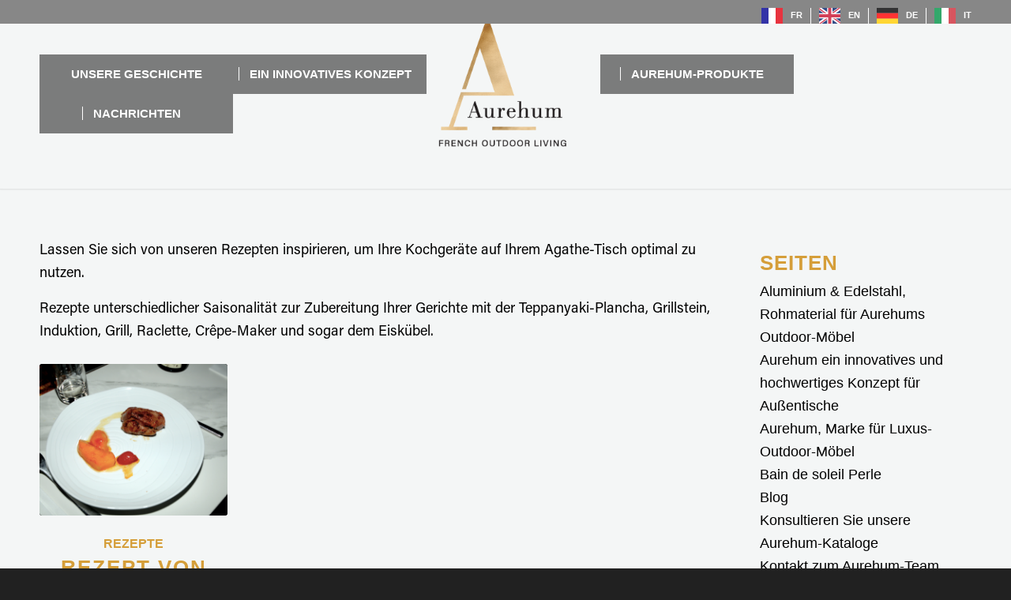

--- FILE ---
content_type: text/html; charset=UTF-8
request_url: https://www.aurehum.fr/de/category/recettes/
body_size: 14205
content:
<!DOCTYPE html>
<html lang="de" class="html_stretched responsive av-preloader-disabled av-default-lightbox  html_header_top html_logo_center html_bottom_nav_header html_menu_right html_custom html_header_sticky_disabled html_header_shrinking_disabled html_header_topbar_active html_mobile_menu_phone html_header_searchicon_disabled html_content_align_center html_header_unstick_top_disabled html_header_stretch_disabled html_minimal_header html_minimal_header_shadow html_elegant-blog html_av-submenu-hidden html_av-submenu-display-hover html_av-overlay-full html_av-submenu-noclone html_entry_id_2002 av-no-preview html_text_menu_active">
<head>
<meta charset="UTF-8" />


<!-- mobile setting -->
<meta name="viewport" content="width=device-width, initial-scale=1, maximum-scale=1">

<!-- Scripts/CSS and wp_head hook -->
<meta name='robots' content='index, follow, max-image-preview:large, max-snippet:-1, max-video-preview:-1' />

	<!-- This site is optimized with the Yoast SEO plugin v22.2 - https://yoast.com/wordpress/plugins/seo/ -->
	<title>Rezept-Archiv - Aurehum</title>
	<link rel="canonical" href="https://www.aurehum.fr/de/category/recettes/" />
	<link rel="next" href="https://www.aurehum.fr/de/category/recettes/page/2/" />
	<meta property="og:locale" content="de" />
	<meta property="og:type" content="article" />
	<meta property="og:title" content="Rezept-Archiv - Aurehum" />
	<meta property="og:description" content="Lassen Sie sich von unseren Rezepten inspirieren, um Ihre Kochgeräte auf Ihrem Agathe-Tisch optimal zu nutzen. Rezepte unterschiedlicher Saisonalität zur Zubereitung Ihrer Gerichte mit der Teppanyaki-Plancha, Grillstein, Induktion, Grill, Raclette, Crêpe-Maker und sogar dem Eiswürfelkübel." />
	<meta property="og:url" content="https://www.aurehum.fr/de/category/recettes/" />
	<meta property="og:site_name" content="Aurehum" />
	<meta name="twitter:card" content="Zusammenfassung_großes_Bild" />
	<meta name="twitter:site" content="@Aurehum" />
	<script type="application/ld+json" class="yoast-schema-graph">{"@context":"https:\/\/schema.org","@graph":[{"@type":"CollectionPage","@id":"https:\/\/www.aurehum.fr\/category\/recettes\/","url":"https:\/\/www.aurehum.fr\/category\/recettes\/","name":"Rezept-Archiv - Aurehum","isPartOf":{"@id":"https:\/\/www.aurehum.fr\/#website"},"primaryImageOfPage":{"@id":"https:\/\/www.aurehum.fr\/category\/recettes\/#primaryimage"},"image":{"@id":"https:\/\/www.aurehum.fr\/category\/recettes\/#primaryimage"},"thumbnailUrl":"https:\/\/www.aurehum.fr\/wp-content\/uploads\/2020\/04\/magrets.png","breadcrumb":{"@id":"https:\/\/www.aurehum.fr\/category\/recettes\/#breadcrumb"},"inLanguage":"fr-FR"},{"@type":"ImageObject","inLanguage":"fr-FR","@id":"https:\/\/www.aurehum.fr\/category\/recettes\/#primaryimage","url":"https:\/\/www.aurehum.fr\/wp-content\/uploads\/2020\/04\/magrets.png","contentUrl":"https:\/\/www.aurehum.fr\/wp-content\/uploads\/2020\/04\/magrets.png","width":759,"height":588,"caption":"Recette de magret de canard aux agrumes \u00e0 la plancha"},{"@type":"BreadcrumbList","@id":"https:\/\/www.aurehum.fr\/category\/recettes\/#breadcrumb","itemListElement":[{"@type":"ListItem","position":1,"name":"Accueil","item":"https:\/\/www.aurehum.fr\/"},{"@type":"ListItem","position":2,"name":"Rezepte"}]},{"@type":"WebSite","@id":"https:\/\/www.aurehum.fr\/#website","url":"https:\/\/www.aurehum.fr\/","name":"Aurehum","description":"FRANZ\u00d6SISCHES LEBEN IM FREIEN","publisher":{"@id":"https:\/\/www.aurehum.fr\/#organization"},"potentialAction":[{"@type":"SearchAction","target":{"@type":"EntryPoint","urlTemplate":"https:\/\/www.aurehum.fr\/?s={search_term_string}"},"query-input":"required name=search_term_string"}],"inLanguage":"fr-FR"},{"@type":"Organization","@id":"https:\/\/www.aurehum.fr\/#organization","name":"Aurehum","url":"https:\/\/www.aurehum.fr\/","logo":{"@type":"ImageObject","inLanguage":"fr-FR","@id":"https:\/\/www.aurehum.fr\/#\/schema\/logo\/image\/","url":"https:\/\/www.aurehum.fr\/wp-content\/uploads\/2019\/09\/Logo-Baseline.png","contentUrl":"https:\/\/www.aurehum.fr\/wp-content\/uploads\/2019\/09\/Logo-Baseline.png","width":243,"height":211,"caption":"Aurehum"},"image":{"@id":"https:\/\/www.aurehum.fr\/#\/schema\/logo\/image\/"},"sameAs":["https:\/\/www.facebook.com\/Aurehum\/","https:\/\/twitter.com\/Aurehum","https:\/\/www.instagram.com\/aurehum\/","https:\/\/www.linkedin.com\/company\/aurehum\/","https:\/\/www.pinterest.fr\/Aurehum\/","https:\/\/www.youtube.com\/channel\/UCooTPR8nskGP7kBAn2aUhxA"]}]}</script>
	<!-- / Yoast SEO plugin. -->


<link rel="alternate" type="application/rss+xml" title="Aurehum &raquo; Flux" href="https://www.aurehum.fr/feed/" />
<link rel="alternate" type="application/rss+xml" title="Aurehum &raquo; Flux des commentaires" href="https://www.aurehum.fr/comments/feed/" />
<style id='wp-img-auto-sizes-contain-inline-css' type='text/css'>
img:is([sizes=auto i],[sizes^="auto," i]){contain-intrinsic-size:3000px 1500px}
/*# sourceURL=wp-img-auto-sizes-contain-inline-css */
</style>
<style id='wp-block-library-inline-css' type='text/css'>
:root{--wp-block-synced-color:#7a00df;--wp-block-synced-color--rgb:122,0,223;--wp-bound-block-color:var(--wp-block-synced-color);--wp-editor-canvas-background:#ddd;--wp-admin-theme-color:#007cba;--wp-admin-theme-color--rgb:0,124,186;--wp-admin-theme-color-darker-10:#006ba1;--wp-admin-theme-color-darker-10--rgb:0,107,160.5;--wp-admin-theme-color-darker-20:#005a87;--wp-admin-theme-color-darker-20--rgb:0,90,135;--wp-admin-border-width-focus:2px}@media (min-resolution:192dpi){:root{--wp-admin-border-width-focus:1.5px}}.wp-element-button{cursor:pointer}:root .has-very-light-gray-background-color{background-color:#eee}:root .has-very-dark-gray-background-color{background-color:#313131}:root .has-very-light-gray-color{color:#eee}:root .has-very-dark-gray-color{color:#313131}:root .has-vivid-green-cyan-to-vivid-cyan-blue-gradient-background{background:linear-gradient(135deg,#00d084,#0693e3)}:root .has-purple-crush-gradient-background{background:linear-gradient(135deg,#34e2e4,#4721fb 50%,#ab1dfe)}:root .has-hazy-dawn-gradient-background{background:linear-gradient(135deg,#faaca8,#dad0ec)}:root .has-subdued-olive-gradient-background{background:linear-gradient(135deg,#fafae1,#67a671)}:root .has-atomic-cream-gradient-background{background:linear-gradient(135deg,#fdd79a,#004a59)}:root .has-nightshade-gradient-background{background:linear-gradient(135deg,#330968,#31cdcf)}:root .has-midnight-gradient-background{background:linear-gradient(135deg,#020381,#2874fc)}:root{--wp--preset--font-size--normal:16px;--wp--preset--font-size--huge:42px}.has-regular-font-size{font-size:1em}.has-larger-font-size{font-size:2.625em}.has-normal-font-size{font-size:var(--wp--preset--font-size--normal)}.has-huge-font-size{font-size:var(--wp--preset--font-size--huge)}.has-text-align-center{text-align:center}.has-text-align-left{text-align:left}.has-text-align-right{text-align:right}.has-fit-text{white-space:nowrap!important}#end-resizable-editor-section{display:none}.aligncenter{clear:both}.items-justified-left{justify-content:flex-start}.items-justified-center{justify-content:center}.items-justified-right{justify-content:flex-end}.items-justified-space-between{justify-content:space-between}.screen-reader-text{border:0;clip-path:inset(50%);height:1px;margin:-1px;overflow:hidden;padding:0;position:absolute;width:1px;word-wrap:normal!important}.screen-reader-text:focus{background-color:#ddd;clip-path:none;color:#444;display:block;font-size:1em;height:auto;left:5px;line-height:normal;padding:15px 23px 14px;text-decoration:none;top:5px;width:auto;z-index:100000}html :where(.has-border-color){border-style:solid}html :where([style*=border-top-color]){border-top-style:solid}html :where([style*=border-right-color]){border-right-style:solid}html :where([style*=border-bottom-color]){border-bottom-style:solid}html :where([style*=border-left-color]){border-left-style:solid}html :where([style*=border-width]){border-style:solid}html :where([style*=border-top-width]){border-top-style:solid}html :where([style*=border-right-width]){border-right-style:solid}html :where([style*=border-bottom-width]){border-bottom-style:solid}html :where([style*=border-left-width]){border-left-style:solid}html :where(img[class*=wp-image-]){height:auto;max-width:100%}:where(figure){margin:0 0 1em}html :where(.is-position-sticky){--wp-admin--admin-bar--position-offset:var(--wp-admin--admin-bar--height,0px)}@media screen and (max-width:600px){html :where(.is-position-sticky){--wp-admin--admin-bar--position-offset:0px}}

/*# sourceURL=wp-block-library-inline-css */
</style><style id='global-styles-inline-css' type='text/css'>
:root{--wp--preset--aspect-ratio--square: 1;--wp--preset--aspect-ratio--4-3: 4/3;--wp--preset--aspect-ratio--3-4: 3/4;--wp--preset--aspect-ratio--3-2: 3/2;--wp--preset--aspect-ratio--2-3: 2/3;--wp--preset--aspect-ratio--16-9: 16/9;--wp--preset--aspect-ratio--9-16: 9/16;--wp--preset--color--black: #000000;--wp--preset--color--cyan-bluish-gray: #abb8c3;--wp--preset--color--white: #ffffff;--wp--preset--color--pale-pink: #f78da7;--wp--preset--color--vivid-red: #cf2e2e;--wp--preset--color--luminous-vivid-orange: #ff6900;--wp--preset--color--luminous-vivid-amber: #fcb900;--wp--preset--color--light-green-cyan: #7bdcb5;--wp--preset--color--vivid-green-cyan: #00d084;--wp--preset--color--pale-cyan-blue: #8ed1fc;--wp--preset--color--vivid-cyan-blue: #0693e3;--wp--preset--color--vivid-purple: #9b51e0;--wp--preset--gradient--vivid-cyan-blue-to-vivid-purple: linear-gradient(135deg,rgb(6,147,227) 0%,rgb(155,81,224) 100%);--wp--preset--gradient--light-green-cyan-to-vivid-green-cyan: linear-gradient(135deg,rgb(122,220,180) 0%,rgb(0,208,130) 100%);--wp--preset--gradient--luminous-vivid-amber-to-luminous-vivid-orange: linear-gradient(135deg,rgb(252,185,0) 0%,rgb(255,105,0) 100%);--wp--preset--gradient--luminous-vivid-orange-to-vivid-red: linear-gradient(135deg,rgb(255,105,0) 0%,rgb(207,46,46) 100%);--wp--preset--gradient--very-light-gray-to-cyan-bluish-gray: linear-gradient(135deg,rgb(238,238,238) 0%,rgb(169,184,195) 100%);--wp--preset--gradient--cool-to-warm-spectrum: linear-gradient(135deg,rgb(74,234,220) 0%,rgb(151,120,209) 20%,rgb(207,42,186) 40%,rgb(238,44,130) 60%,rgb(251,105,98) 80%,rgb(254,248,76) 100%);--wp--preset--gradient--blush-light-purple: linear-gradient(135deg,rgb(255,206,236) 0%,rgb(152,150,240) 100%);--wp--preset--gradient--blush-bordeaux: linear-gradient(135deg,rgb(254,205,165) 0%,rgb(254,45,45) 50%,rgb(107,0,62) 100%);--wp--preset--gradient--luminous-dusk: linear-gradient(135deg,rgb(255,203,112) 0%,rgb(199,81,192) 50%,rgb(65,88,208) 100%);--wp--preset--gradient--pale-ocean: linear-gradient(135deg,rgb(255,245,203) 0%,rgb(182,227,212) 50%,rgb(51,167,181) 100%);--wp--preset--gradient--electric-grass: linear-gradient(135deg,rgb(202,248,128) 0%,rgb(113,206,126) 100%);--wp--preset--gradient--midnight: linear-gradient(135deg,rgb(2,3,129) 0%,rgb(40,116,252) 100%);--wp--preset--font-size--small: 13px;--wp--preset--font-size--medium: 20px;--wp--preset--font-size--large: 36px;--wp--preset--font-size--x-large: 42px;--wp--preset--spacing--20: 0.44rem;--wp--preset--spacing--30: 0.67rem;--wp--preset--spacing--40: 1rem;--wp--preset--spacing--50: 1.5rem;--wp--preset--spacing--60: 2.25rem;--wp--preset--spacing--70: 3.38rem;--wp--preset--spacing--80: 5.06rem;--wp--preset--shadow--natural: 6px 6px 9px rgba(0, 0, 0, 0.2);--wp--preset--shadow--deep: 12px 12px 50px rgba(0, 0, 0, 0.4);--wp--preset--shadow--sharp: 6px 6px 0px rgba(0, 0, 0, 0.2);--wp--preset--shadow--outlined: 6px 6px 0px -3px rgb(255, 255, 255), 6px 6px rgb(0, 0, 0);--wp--preset--shadow--crisp: 6px 6px 0px rgb(0, 0, 0);}:where(.is-layout-flex){gap: 0.5em;}:where(.is-layout-grid){gap: 0.5em;}body .is-layout-flex{display: flex;}.is-layout-flex{flex-wrap: wrap;align-items: center;}.is-layout-flex > :is(*, div){margin: 0;}body .is-layout-grid{display: grid;}.is-layout-grid > :is(*, div){margin: 0;}:where(.wp-block-columns.is-layout-flex){gap: 2em;}:where(.wp-block-columns.is-layout-grid){gap: 2em;}:where(.wp-block-post-template.is-layout-flex){gap: 1.25em;}:where(.wp-block-post-template.is-layout-grid){gap: 1.25em;}.has-black-color{color: var(--wp--preset--color--black) !important;}.has-cyan-bluish-gray-color{color: var(--wp--preset--color--cyan-bluish-gray) !important;}.has-white-color{color: var(--wp--preset--color--white) !important;}.has-pale-pink-color{color: var(--wp--preset--color--pale-pink) !important;}.has-vivid-red-color{color: var(--wp--preset--color--vivid-red) !important;}.has-luminous-vivid-orange-color{color: var(--wp--preset--color--luminous-vivid-orange) !important;}.has-luminous-vivid-amber-color{color: var(--wp--preset--color--luminous-vivid-amber) !important;}.has-light-green-cyan-color{color: var(--wp--preset--color--light-green-cyan) !important;}.has-vivid-green-cyan-color{color: var(--wp--preset--color--vivid-green-cyan) !important;}.has-pale-cyan-blue-color{color: var(--wp--preset--color--pale-cyan-blue) !important;}.has-vivid-cyan-blue-color{color: var(--wp--preset--color--vivid-cyan-blue) !important;}.has-vivid-purple-color{color: var(--wp--preset--color--vivid-purple) !important;}.has-black-background-color{background-color: var(--wp--preset--color--black) !important;}.has-cyan-bluish-gray-background-color{background-color: var(--wp--preset--color--cyan-bluish-gray) !important;}.has-white-background-color{background-color: var(--wp--preset--color--white) !important;}.has-pale-pink-background-color{background-color: var(--wp--preset--color--pale-pink) !important;}.has-vivid-red-background-color{background-color: var(--wp--preset--color--vivid-red) !important;}.has-luminous-vivid-orange-background-color{background-color: var(--wp--preset--color--luminous-vivid-orange) !important;}.has-luminous-vivid-amber-background-color{background-color: var(--wp--preset--color--luminous-vivid-amber) !important;}.has-light-green-cyan-background-color{background-color: var(--wp--preset--color--light-green-cyan) !important;}.has-vivid-green-cyan-background-color{background-color: var(--wp--preset--color--vivid-green-cyan) !important;}.has-pale-cyan-blue-background-color{background-color: var(--wp--preset--color--pale-cyan-blue) !important;}.has-vivid-cyan-blue-background-color{background-color: var(--wp--preset--color--vivid-cyan-blue) !important;}.has-vivid-purple-background-color{background-color: var(--wp--preset--color--vivid-purple) !important;}.has-black-border-color{border-color: var(--wp--preset--color--black) !important;}.has-cyan-bluish-gray-border-color{border-color: var(--wp--preset--color--cyan-bluish-gray) !important;}.has-white-border-color{border-color: var(--wp--preset--color--white) !important;}.has-pale-pink-border-color{border-color: var(--wp--preset--color--pale-pink) !important;}.has-vivid-red-border-color{border-color: var(--wp--preset--color--vivid-red) !important;}.has-luminous-vivid-orange-border-color{border-color: var(--wp--preset--color--luminous-vivid-orange) !important;}.has-luminous-vivid-amber-border-color{border-color: var(--wp--preset--color--luminous-vivid-amber) !important;}.has-light-green-cyan-border-color{border-color: var(--wp--preset--color--light-green-cyan) !important;}.has-vivid-green-cyan-border-color{border-color: var(--wp--preset--color--vivid-green-cyan) !important;}.has-pale-cyan-blue-border-color{border-color: var(--wp--preset--color--pale-cyan-blue) !important;}.has-vivid-cyan-blue-border-color{border-color: var(--wp--preset--color--vivid-cyan-blue) !important;}.has-vivid-purple-border-color{border-color: var(--wp--preset--color--vivid-purple) !important;}.has-vivid-cyan-blue-to-vivid-purple-gradient-background{background: var(--wp--preset--gradient--vivid-cyan-blue-to-vivid-purple) !important;}.has-light-green-cyan-to-vivid-green-cyan-gradient-background{background: var(--wp--preset--gradient--light-green-cyan-to-vivid-green-cyan) !important;}.has-luminous-vivid-amber-to-luminous-vivid-orange-gradient-background{background: var(--wp--preset--gradient--luminous-vivid-amber-to-luminous-vivid-orange) !important;}.has-luminous-vivid-orange-to-vivid-red-gradient-background{background: var(--wp--preset--gradient--luminous-vivid-orange-to-vivid-red) !important;}.has-very-light-gray-to-cyan-bluish-gray-gradient-background{background: var(--wp--preset--gradient--very-light-gray-to-cyan-bluish-gray) !important;}.has-cool-to-warm-spectrum-gradient-background{background: var(--wp--preset--gradient--cool-to-warm-spectrum) !important;}.has-blush-light-purple-gradient-background{background: var(--wp--preset--gradient--blush-light-purple) !important;}.has-blush-bordeaux-gradient-background{background: var(--wp--preset--gradient--blush-bordeaux) !important;}.has-luminous-dusk-gradient-background{background: var(--wp--preset--gradient--luminous-dusk) !important;}.has-pale-ocean-gradient-background{background: var(--wp--preset--gradient--pale-ocean) !important;}.has-electric-grass-gradient-background{background: var(--wp--preset--gradient--electric-grass) !important;}.has-midnight-gradient-background{background: var(--wp--preset--gradient--midnight) !important;}.has-small-font-size{font-size: var(--wp--preset--font-size--small) !important;}.has-medium-font-size{font-size: var(--wp--preset--font-size--medium) !important;}.has-large-font-size{font-size: var(--wp--preset--font-size--large) !important;}.has-x-large-font-size{font-size: var(--wp--preset--font-size--x-large) !important;}
/*# sourceURL=global-styles-inline-css */
</style>

<style id='classic-theme-styles-inline-css' type='text/css'>
/*! This file is auto-generated */
.wp-block-button__link{color:#fff;background-color:#32373c;border-radius:9999px;box-shadow:none;text-decoration:none;padding:calc(.667em + 2px) calc(1.333em + 2px);font-size:1.125em}.wp-block-file__button{background:#32373c;color:#fff;text-decoration:none}
/*# sourceURL=/wp-includes/css/classic-themes.min.css */
</style>
<link rel='stylesheet' id='uaf_client_css-css' href='https://www.aurehum.fr/wp-content/uploads/useanyfont/uaf.css?ver=4.5.7.1568966063' type='text/css' media='all' />
<link rel='stylesheet' id='weglot-css-css' href='https://www.aurehum.fr/wp-content/plugins/weglot/dist/css/front-css.css?ver=4.5.7.1568966063' type='text/css' media='' />
<link rel='stylesheet' id='new-flag-css-css' href='https://www.aurehum.fr/wp-content/plugins/weglot/app/styles/new-flags.css?ver=4.5.7.1568966063' type='text/css' media='all' />
<link rel='stylesheet' id='avia-merged-styles-css' href='https://www.aurehum.fr/wp-content/uploads/dynamic_avia/avia-merged-styles-7d6cff2b0d3f485322364e7202008506.css' type='text/css' media='all' />
<script type="text/javascript" src="https://www.aurehum.fr/wp-includes/js/jquery/jquery.min.js?ver=3.7.1" id="jquery-core-js"></script>
<script type="text/javascript" src="https://www.aurehum.fr/wp-includes/js/jquery/jquery-migrate.min.js?ver=3.4.1" id="jquery-migrate-js"></script>
<script type="text/javascript" id="wpgmza_data-js-extra">
/* <![CDATA[ */
var wpgmza_google_api_status = {"message":"Enqueued","code":"ENQUEUED"};
//# sourceURL=wpgmza_data-js-extra
/* ]]> */
</script>
<script type="text/javascript" src="https://www.aurehum.fr/wp-content/plugins/wp-google-maps/wpgmza_data.js?ver=4b4b42" id="wpgmza_data-js"></script>
<script type="text/javascript" src="https://www.aurehum.fr/wp-content/plugins/weglot/dist/front-js.js?ver=4.2.5" id="wp-weglot-js-js"></script>
<link rel="https://api.w.org/" href="https://www.aurehum.fr/wp-json/" /><link rel="alternate" title="JSON" type="application/json" href="https://www.aurehum.fr/wp-json/wp/v2/categories/7" />

<meta name="google" content="notranslate"/>
<link rel="alternate" href="https://www.aurehum.fr/category/recettes/" hreflang="fr"/>
<link rel="alternate" href="https://www.aurehum.fr/en/category/recettes/" hreflang="en"/>
<link rel="alternate" href="https://www.aurehum.fr/de/category/recettes/" hreflang="de"/>
<link rel="alternate" href="https://www.aurehum.fr/it/category/recettes/" hreflang="it"/>
<link rel="profile" href="http://gmpg.org/xfn/11" />
<link rel="alternate" type="application/rss+xml" title="Aurehum RSS2 Feed" href="https://www.aurehum.fr/feed/" />
<link rel="pingback" href="https://www.aurehum.fr/xmlrpc.php" />

<style type='text/css' media='screen'>
 #top #header_main > .container, #top #header_main > .container .main_menu  .av-main-nav > li > a, #top #header_main #menu-item-shop .cart_dropdown_link{ height:160px; line-height: 160px; }
 .html_top_nav_header .av-logo-container{ height:160px;  }
 .html_header_top.html_header_sticky #top #wrap_all #main{ padding-top:242px; } 
</style>
<!--[if lt IE 9]><script src="https://www.aurehum.fr/wp-content/themes/enfold/js/html5shiv.js"></script><![endif]-->
<link rel="icon" href="https://www.aurehum.fr/wp-content/uploads/2019/09/Logo-Baseline.png" type="image/png">

<!-- To speed up the rendering and to display the site as fast as possible to the user we include some styles and scripts for above the fold content inline -->
<script type="text/javascript">'use strict';var avia_is_mobile=!1;if(/Android|webOS|iPhone|iPad|iPod|BlackBerry|IEMobile|Opera Mini/i.test(navigator.userAgent)&&'ontouchstart' in document.documentElement){avia_is_mobile=!0;document.documentElement.className+=' avia_mobile '}
else{document.documentElement.className+=' avia_desktop '};document.documentElement.className+=' js_active ';(function(){var e=['-webkit-','-moz-','-ms-',''],n='';for(var t in e){if(e[t]+'transform' in document.documentElement.style){document.documentElement.className+=' avia_transform ';n=e[t]+'transform'};if(e[t]+'perspective' in document.documentElement.style)document.documentElement.className+=' avia_transform3d '};if(typeof document.getElementsByClassName=='function'&&typeof document.documentElement.getBoundingClientRect=='function'&&avia_is_mobile==!1){if(n&&window.innerHeight>0){setTimeout(function(){var e=0,o={},a=0,t=document.getElementsByClassName('av-parallax'),i=window.pageYOffset||document.documentElement.scrollTop;for(e=0;e<t.length;e++){t[e].style.top='0px';o=t[e].getBoundingClientRect();a=Math.ceil((window.innerHeight+i-o.top)*0.3);t[e].style[n]='translate(0px, '+a+'px)';t[e].style.top='auto';t[e].className+=' enabled-parallax '}},50)}}})();</script>		<style type="text/css" id="wp-custom-css">
			/* Split menu */

div .logo{
    z-index: 99999 !important;
}

.av_minimal_header #header_main_alternate {
    border: none;
    top: -120px;
}

.av-main-nav li:nth-child(2) {
    margin-right:220px;
}

.av-main-nav li{
    margin:0px;
	padding:0px;
	width:245px;
}

/* Top Menu */

#top .av_header_transparency #header_meta {
    border-bottom: 0px solid rgba(255,255,255,0.25);
}

/* Menu */

.header_color .main_menu ul:first-child > li > a{
  text-transform: uppercase;
	font-size: 15px;
}

.header_color .main_menu ul:first-child > li > a{
  text-transform: uppercase;
            font-size: 15px;
            background-color: rgba(2, 2, 2, 0.5);
}


.page-id-2 .header_color .main_menu ul:first-child > li > a, .page-id-152 .header_color .main_menu ul:first-child > li > a, .page-id-154 .header_color .main_menu ul:first-child > li > a, .page-id-301 .header_color .main_menu ul:first-child > li > a{
	color: #FFFFFF !important;
}

/* Sous Menu */

.av-main-nav ul {
    border: 2px solid #d59f39 !important;
}

.av-main-nav ul a {
	font-weight:600;
	line-height: 15px;
	text-transform: uppercase;
	text-align: center;
	background-color: transparent !important;
}

.page-id-2 .av-main-nav ul a, .page-id-2 .header_color .sub_menu>ul>li>a, .page-id-152 .av-main-nav ul a, .page-id-152 .header_color .sub_menu>ul>li>a, .page-id-154 .av-main-nav ul a, .page-id-154 .header_color .sub_menu>ul>li>a, .page-id-301 .av-main-nav ul a, .page-id-301 .header_color .sub_menu>ul>li>a {
	color: #FFFFFF !important;
}

.header_color .main_menu ul ul{
background-color: transparent;
}

/* Sous Menu */

h3{
  text-transform: uppercase;
}


#top .avia-layerslider .ls-bottom-slidebuttons a{
  width:15px;
	height: 15px;
	margin-right:4px;
}

#top .avia-layerslider .ls-bottom-slidebuttons a.ls-nav-active, #top .avia-layerslider .ls-bottom-slidebuttons a{
  border: 0px !important;
		opacity:1 !important;
}

#top .avia-layerslider .ls-bottom-slidebuttons a.ls-nav-active{
  background-color:#d59f39;
}

#top .avia-layerslider .ls-bottom-slidebuttons a{
  background-color:#FFFFFF;
}

#top .avia-layerslider .ls-bottom-slidebuttons a:hover{
  background-color:#d59f39;
}

.html_header_transparency #top .avia-builder-el-0 .container {
padding-top: 0px;
}

#top .av-siteloader-wrap {
    border: none;
    background-image: url(https://www.aurehum.fr/wp-content/uploads/2019/09/fond-home.jpg);
    background-size: cover;
}

.av-subheading p:last-child {
    margin-bottom: 0;
    font-family: bodoni-r !important;
	color: #d59f39;
}

.av-subheading {
    font-size: 15px;
    line-height: 1em;
}

.image-overlay{
display: none !important;
}


#top .main_color .input-text, #top .main_color input[type='text'], #top .main_color input[type='input'], #top .main_color input[type='password'], #top .main_color input[type='email'], #top .main_color input[type='number'], #top .main_color input[type='url'], #top .main_color input[type='tel'], #top .main_color input[type='search'], #top .main_color textarea, #top .main_color select {
    border-color: #f4f6f6;
    background-color: #FFFFFF;
		color: #000000;
}

#top .input-text, #top input[type="text"], #top input[type="input"], #top input[type="password"], #top input[type="email"], #top input[type="number"], #top input[type="url"], #top input[type="tel"], #top input[type="search"], #top textarea, #top select {
  margin: 0px;
	padding:10px 0px 10px 30px;
}

::-webkit-input-placeholder { /* WebKit browsers */
color: #000 !important;
opacity: 1;
}
:-moz-placeholder { /* Mozilla Firefox 4 to 18 */
color: #000 !important;
opacity: 1;
}
::-moz-placeholder { /* Mozilla Firefox 19+ */
color: #000 !important;
opacity: 1;
}
:-ms-input-placeholder { /* Internet Explorer 10+ */
color: #000 !important;
opacity: 1;
}

#submit, .main_color input[type='submit']{
    background-color: #212121;
    color: #ffffff;
	font-size:18px;
	text-transform: uppercase;
    border-color: transparent;
}

.main_color input[type='submit']:hover {
    background-color: #d59f39;
    color: #ffffff;
    border-color: transparent;
}

.main_color span{
    border-color: #d59f39;
}

.alternate_color a{
    color: #ffffff;
}

.alternate_color a:hover{
    color: #d59f39;
	text-decoration:none;
	
}

.footer p{
	font-size: 0.8em;
}

.footer h3{
	font-size: 0.8em;
}

#top .alternate_color input[type='text']::placeholder {
  color: #ffffff !important;
}

#top .avia_ajax_form .text_input {
    padding: 8px 0px 8px 0px;
    border-bottom: 1px solid #d59f39 !important;
}

.modified_width .button {
    padding: 8px;
	background-color: #21211F !important;
	color: #d59f39 !important;
	border: 0px !important;
}


@media only screen and (max-width: 767px) {
.logo img { opacity: 0; }

.logo a { 
background-image: url(https://www.aurehum.fr/wp-content/uploads/2019/10/logo-mobile-aurehum.png); background-repeat: no-repeat; background-size: contain; 
}

#top .av_header_transparency.av_alternate_logo_active .logo a > img {
    visibility: hidden;
}

.responsive #top #wrap_all .main_menu {
    width: 140px;
}
	
#header_meta{
    display:none !important;
}
	
}

.page-id-2 .header_color .sub_menu>ul>li>a{
font-size: 15px !important;
}

.html_av-overlay-full #top #wrap_all #av-burger-menu-ul li a {
    color: #fff;
    height: auto;
    line-height: inherit;
    font-size: 20px;
    padding: 0px 80px 0px 80px;
}

.html_header_transparency #top .avia-builder-el-0 .slideshow_caption {
    padding-top: 200px;
}

.slieraccueil h2  {
color: #d59f39 !important;
font-size: 120px !important;
font-family: bodoni-b;
text-transform : lowercase !important;
}

.slieraccueil .avia-caption-content {
text-align:center;
}

.slieraccueil p  {
background-color: #000000 !important;
padding: 20px 20px 20px 20px !important;
margin-top: 100px;
color: #ffffff !important;
font-size: 18px !important;
display: inline-block !important;
}



@media only screen and (max-width: 767px) and (min-width: 480px){
.responsive #top .slideshow_caption h2 {
    font-size: 50px !important;
}
}

@media only screen and (max-width: 479px){
	
.html_header_transparency #top .avia-builder-el-0 .slideshow_caption {
    padding-top: 0px;
}
	
.responsive #top .slideshow_caption h2 {
    font-size: 50px !important;
}
	
.slieraccueil p  {
font-size: 14px !important;
}
}

.avia-content-slider .slide-meta time {
    display: inline-block;
    font-size: 0.9em;
    color: #d59f39;
}

.html_elegant-blog .avia-content-slider .slide-meta {
    display: block;
    text-align: center;
    padding: 10px 0;
    border-top-width: 1px;
    border-top-style: solid;
    border-bottom-width: 1px;
    border-bottom-style: solid;
		border-color: #000000;
    margin-top: 40px;
    width: 100%;
    clear: both;
    float: left;
}

.main_color .sidebar a{
    color: #000000;
}

.main_color span {
    border-color: #d59f39;
    color: #d59f39;
}

.cat-item{
    border-color: #d59f39;
    color: #d59f39;
}		</style>
		<style type='text/css'>
@font-face {font-family: 'entypo-fontello'; font-weight: normal; font-style: normal; font-display: auto;
src: url('https://www.aurehum.fr/wp-content/themes/enfold/config-templatebuilder/avia-template-builder/assets/fonts/entypo-fontello.eot');
src: url('https://www.aurehum.fr/wp-content/themes/enfold/config-templatebuilder/avia-template-builder/assets/fonts/entypo-fontello.eot?#iefix') format('embedded-opentype'), 
url('https://www.aurehum.fr/wp-content/themes/enfold/config-templatebuilder/avia-template-builder/assets/fonts/entypo-fontello.woff') format('woff'), 
url('https://www.aurehum.fr/wp-content/themes/enfold/config-templatebuilder/avia-template-builder/assets/fonts/entypo-fontello.ttf') format('truetype'), 
url('https://www.aurehum.fr/wp-content/themes/enfold/config-templatebuilder/avia-template-builder/assets/fonts/entypo-fontello.svg#entypo-fontello') format('svg');
} #top .avia-font-entypo-fontello, body .avia-font-entypo-fontello, html body [data-av_iconfont='entypo-fontello']:before{ font-family: 'entypo-fontello'; }
</style>

<!--
Debugging Info for Theme support: 

Theme: Enfold
Version: 4.5.7
Installed: enfold
AviaFramework Version: 5.0
AviaBuilder Version: 0.9.5
aviaElementManager Version: 1.0.1
- - - - - - - - - - -
ChildTheme: Aurehum
ChildTheme Version: 4.5.7.1568966063
ChildTheme Installed: enfold

ML:640-PU:85-PLA:17
WP:6.9
Compress: CSS:all theme files - JS:all theme files
Updates: disabled
PLAu:17
-->
</head>




<body id="top" class="archive category category-recettes category-7 wp-theme-enfold wp-child-theme-aurehum  rtl_columns stretched helvetica-neue-websave helvetica_neue" itemscope="itemscope" itemtype="https://schema.org/WebPage" >

	
	<div id='wrap_all'>

	
<header id='header' class='all_colors header_color light_bg_color  av_header_top av_logo_center av_bottom_nav_header av_menu_right av_custom av_header_sticky_disabled av_header_shrinking_disabled av_header_stretch_disabled av_mobile_menu_phone av_header_searchicon_disabled av_header_unstick_top_disabled av_seperator_small_border av_minimal_header av_minimal_header_shadow av_alternate_logo_active'  role="banner" itemscope="itemscope" itemtype="https://schema.org/WPHeader" >

		<div id='header_meta' class='container_wrap container_wrap_meta  av_secondary_right av_extra_header_active av_entry_id_2002'>
		
			      <div class='container'>
			      <nav class='sub_menu'  role="navigation" itemscope="itemscope" itemtype="https://schema.org/SiteNavigationElement" ><ul id="avia2-menu" class="menu"><li id="menu-item-weglot-1486-fr" class="weglot-lang menu-item-weglot weglot-language weglot-flags flag-0 weglot-fr fr menu-item menu-item-type-custom menu-item-object-custom menu-item-weglot-1486-fr"><a href="https://www.aurehum.fr/category/recettes/" title="Français" data-wg-notranslate="">FR</a></li>
<li id="menu-item-weglot-1486-en" class="weglot-lang menu-item-weglot weglot-language weglot-flags flag-0 weglot-en en menu-item menu-item-type-custom menu-item-object-custom menu-item-weglot-1486-en"><a href="https://www.aurehum.fr/en/category/recettes/" data-wg-notranslate="">EN</a></li>
<li id="menu-item-weglot-1486-de" class="weglot-lang menu-item-weglot weglot-language weglot-flags flag-0 weglot-de de menu-item menu-item-type-custom menu-item-object-custom menu-item-weglot-1486-de"><a href="https://www.aurehum.fr/de/category/recettes/" data-wg-notranslate="">DE</a></li>
<li id="menu-item-weglot-1486-it" class="weglot-lang menu-item-weglot weglot-language weglot-flags flag-0 weglot-it it menu-item menu-item-type-custom menu-item-object-custom menu-item-weglot-1486-it"><a href="https://www.aurehum.fr/it/category/recettes/" data-wg-notranslate="">IT</a></li>
</ul></nav>			      </div>
		</div>

		<div  id='header_main' class='container_wrap container_wrap_logo'>
	
        <div class='container av-logo-container'><div class='inner-container'><span class='logo'><a href='https://www.aurehum.fr/de/'><img height='100' width='300' src='https://www.aurehum.fr/wp-content/uploads/2019/09/Logo-Baseline.png' alt='Aurehum' /></a></span></div></div><div id='header_main_alternate' class='container_wrap'><div class='container'><nav class='main_menu' data-selectname='Sélectionner une page'  role="navigation" itemscope="itemscope" itemtype="https://schema.org/SiteNavigationElement" ><div class="avia-menu av-main-nav-wrap"><ul id="avia-menu" class="menu av-main-nav"><li id="menu-item-1450" class="menu-item menu-item-type-post_type menu-item-object-page menu-item-top-level menu-item-top-level-1"><a href="https://www.aurehum.fr/de/lhistoire-daurehum-marque-de-mobilier-exterieur-de-luxe/" itemprop="url"><span class="avia-bullet"></span><span class="avia-menu-text">Unsere Geschichte</span><span class="avia-menu-fx"><span class="avia-arrow-wrap"><span class="avia-arrow"></span></span></span></a></li>
<li id="menu-item-1449" class="menu-item menu-item-type-post_type menu-item-object-page menu-item-top-level menu-item-top-level-2"><a href="https://www.aurehum.fr/de/aurehum-un-concept-innovant-et-haut-de-gamme-pour-des-tables-exterieures/" itemprop="url"><span class="avia-bullet"></span><span class="avia-menu-text">Ein innovatives Konzept</span><span class="avia-menu-fx"><span class="avia-arrow-wrap"><span class="avia-arrow"></span></span></span></a></li>
<li id="menu-item-253" class="menu-item menu-item-type-post_type menu-item-object-page menu-item-top-level menu-item-top-level-3"><a href="https://www.aurehum.fr/de/decouvrez-ici-tous-les-produits-aurehum/" itemprop="url"><span class="avia-bullet"></span><span class="avia-menu-text">Aurehum-Produkte</span><span class="avia-menu-fx"><span class="avia-arrow-wrap"><span class="avia-arrow"></span></span></span></a></li>
<li id="menu-item-1523" class="menu-item menu-item-type-post_type menu-item-object-page current_page_parent menu-item-top-level menu-item-top-level-4"><a href="https://www.aurehum.fr/de/blog/" itemprop="url"><span class="avia-bullet"></span><span class="avia-menu-text">Nachrichten</span><span class="avia-menu-fx"><span class="avia-arrow-wrap"><span class="avia-arrow"></span></span></span></a></li>
<li class="av-burger-menu-main menu-item-avia-special">
	        			<a href="#">
							<span class="av-hamburger av-hamburger--spin av-js-hamburger">
					        <span class="av-hamburger-box">
						          <span class="av-hamburger-inner"></span>
						          <strong>Menü</strong>
					        </span>
							</span>
						</a>
	        		   </li></ul></div></nav></div> </div> 
		<!-- end container_wrap-->
		</div>
		<div class='header_bg'></div>

<!-- end header -->
</header>
		
	<div id='main' class='all_colors' data-scroll-offset='0'>

	
		<div class='container_wrap container_wrap_first main_color sidebar_right'>

			<div class='container template-blog'>

				<main class='content av-content-small alpha units'  role="main" itemprop="mainContentOfPage" itemscope="itemscope" itemtype="https://schema.org/Blog" >
					
					<div class='category-term-description'><p>Lassen Sie sich von unseren Rezepten inspirieren, um Ihre Kochgeräte auf Ihrem Agathe-Tisch optimal zu nutzen.</p>
<p>Rezepte unterschiedlicher Saisonalität zur Zubereitung Ihrer Gerichte mit der Teppanyaki-Plancha, Grillstein, Induktion, Grill, Raclette, Crêpe-Maker und sogar dem Eiskübel.</p>
</div>                    

                    <div class='entry-content-wrapper'><div  data-autoplay=''  data-interval='5'  data-animation='fade'  data-show_slide_delay='90'  class='avia-content-slider avia-content-grid-active avia-content-slider1 avia-content-slider-odd avia-builder-el-no-sibling'  itemscope="itemscope" itemtype="https://schema.org/Blog" ><div class='avia-content-slider-inner'><div class='slide-entry-wrap'><article class='slide-entry flex_column  post-entry post-entry-2002 slide-entry-overview slide-loop-1 slide-parity-odd  post-entry-last  av_one_third first real-thumbnail'  itemscope="itemscope" itemtype="https://schema.org/BlogPosting" itemprop="blogPost" ><a href='https://www.aurehum.fr/de/recette-de-magret-de-canard-aux-agrumes-a-la-plancha/' data-rel='slide-1' class='slide-image' title=''><img width="495" height="400" src="https://www.aurehum.fr/wp-content/uploads/2020/04/magrets-495x400.png" class="attachment-portfolio size-portfolio wp-post-image" alt="Rezept von Entenbrust mit Zitrusfrüchten a la plancha" decoding="async" fetchpriority="high" /><small class='avia-copyright'>Aurehum</small></a><div class='slide-content'><header class="entry-content-header"><span class="blog-categories minor-meta"><a href="https://www.aurehum.fr/de/category/recettes/" rel="tag">Rezepte</a> </span><h3 class='slide-entry-title entry-title'  itemprop="headline" ><a href='https://www.aurehum.fr/de/recette-de-magret-de-canard-aux-agrumes-a-la-plancha/' title='Rezept von Entenbrust mit Zitrusfrüchten a la plancha'>Rezept von Entenbrust mit Zitrusfrüchten a la plancha</a></h3><span class="av-vertical-delimiter"></span></header><div class='slide-entry-excerpt entry-content'  itemprop="text" >Rezept von Entenbrustfilet mit Zitrusfrüchten a la plancha.
</div></div><footer class="entry-footer"><div class='slide-meta'><time class='slide-meta-time updated'  itemprop="datePublished" datetime="2020-04-09T11:49:39+02:00" >9. April 2020</time></div></footer><span class='hidden'>
			<span class="av-structured-data" itemprop="image" itemscope="itemscope" itemtype="https://schema.org/ImageObject" 'image'="1">
					   <span itemprop="url" >https://www.aurehum.fr/wp-content/uploads/2020/04/magrets.png</span>
					   <span itemprop="height" >588</span>
					   <span itemprop="width" >759</span>
				  </span><span class="av-structured-data" itemprop="publisher" itemtype="https://schema.org/Organization" itemscope="itemscope" >
				<span itemprop="name">Laurent Jacquelin</span>
				<span itemprop="logo" itemscope="1" itemtype="https://schema.org/ImageObject">
				   <span itemprop="url">https://www.aurehum.fr/wp-content/uploads/2019/09/Logo-Baseline.png</span>
				 </span>
			  </span><span class="av-structured-data" itemprop="author" itemscope="itemscope" itemtype="https://schema.org/Person" ><span itemprop="name">Laurent Jacquelin</span></span><span class="av-structured-data" itemprop="datePublished" datetime="2020-04-09T11:49:39+02:00" >2020-04-09 11:49:39</span><span class="av-structured-data" itemprop="dateModified" itemtype="https://schema.org/dateModified" >2020-07-01 12:56:40</span><span class="av-structured-data" itemprop="mainEntityOfPage" itemtype="https://schema.org/mainEntityOfPage" ><span itemprop="name">Recette de magret de canard aux agrumes à la plancha</span></span></span></article></div></div><div class='pagination-wrap pagination-slider'><nav class='pagination'><span class="pagination-meta">Page 1 sur 2</span><span class="current">1</span><a href="https://www.aurehum.fr/de/category/recettes/page/2/" class="inactive next_page" >2</a></nav>
</div></div></div>
				<!--end content-->
				</main>

				<aside class='sidebar sidebar_right   alpha units'  role="complementary" itemscope="itemscope" itemtype="https://schema.org/WPSideBar" ><div class='inner_sidebar extralight-border'><section class='widget widget_pages'><h3 class='widgettitle'>Seiten</h3><ul><li class="page_item page-item-1533"><a href="https://www.aurehum.fr/de/materiaux-accessoires/aluminium-inox-matiere-premiere-du-mobilier-exterieur-daurehum/">Aluminium &amp; Edelstahl, Rohmaterial für Aurehums Outdoor-Möbel</a></li>
<li class="page_item page-item-1409"><a href="https://www.aurehum.fr/de/aurehum-un-concept-innovant-et-haut-de-gamme-pour-des-tables-exterieures/">Aurehum ein innovatives und hochwertiges Konzept für Außentische</a></li>
<li class="page_item page-item-1129"><a href="https://www.aurehum.fr/de/">Aurehum, Marke für Luxus-Outdoor-Möbel</a></li>
<li class="page_item page-item-5822"><a href="https://www.aurehum.fr/de/decouvrez-ici-tous-les-produits-aurehum/bain-de-soleil-perle/">Bain de soleil Perle</a></li>
<li class="page_item page-item-26 current_page_parent"><a href="https://www.aurehum.fr/de/blog/">Blog</a></li>
<li class="page_item page-item-1480"><a href="https://www.aurehum.fr/de/consultez-nos-catalogues-aurehum/">Konsultieren Sie unsere Aurehum-Kataloge</a></li>
<li class="page_item page-item-296"><a href="https://www.aurehum.fr/de/contacter-lequipe-aurehum/">Kontakt zum Aurehum-Team</a></li>
<li class="page_item page-item-2274"><a href="https://www.aurehum.fr/de/decouvrez-ici-tous-les-produits-aurehum/cuisine-dexterieur-made-in-france-sur-mesure-agathe/">Außenküche made in France &amp; maßgefertigte Agathe Stand Alone</a></li>
<li class="page_item page-item-154 page_item_has_children"><a href="https://www.aurehum.fr/de/decouvrez-ici-tous-les-produits-aurehum/">Entdecken Sie hier alle Aurehum Produkte</a></li>
<li class="page_item page-item-303"><a href="https://www.aurehum.fr/de/materiaux-accessoires/tables-exterieures-dekton/">Dekton</a></li>
<li class="page_item page-item-1466"><a href="https://www.aurehum.fr/de/demande-de-devis/">Fragen Sie nach einem Kostenvoranschlag</a></li>
<li class="page_item page-item-311"><a href="https://www.aurehum.fr/de/materiaux-accessoires/faq/">FAQ</a></li>
<li class="page_item page-item-1360"><a href="https://www.aurehum.fr/de/lhistoire-daurehum-marque-de-mobilier-exterieur-de-luxe/">Die Geschichte der Luxus-Außenmöbelmarke Aurehum</a></li>
<li class="page_item page-item-360"><a href="https://www.aurehum.fr/de/mentions-legales/">Rechtlicher Hinweis</a></li>
<li class="page_item page-item-1665"><a href="https://www.aurehum.fr/de/merci-pour-votre-prise-de-contact/">Vielen Dank für Ihren Kontakt</a></li>
<li class="page_item page-item-87"><a href="https://www.aurehum.fr/de/fabrique-en-france/nous-rejoindre/">Mitmachen?</a></li>
<li class="page_item page-item-364"><a href="https://www.aurehum.fr/de/protection-des-donnees-personnelles/">Schutz persönlicher Daten</a></li>
<li class="page_item page-item-249"><a href="https://www.aurehum.fr/de/decouvrez-ici-tous-les-produits-aurehum/table-exterieure-design-sur-mesure-agathe/">Outdoor-Tischdesign &amp; Maßanfertigung Agathe</a></li>
<li class="page_item page-item-1634"><a href="https://www.aurehum.fr/de/decouvrez-ici-tous-les-produits-aurehum/table-exterieure-haut-de-gamme-sur-mesure-opale/">Opale-Tisch der Spitzenklasse für den Außenbereich</a></li>
<li class="page_item page-item-1499"><a href="https://www.aurehum.fr/de/telechargez-nos-catalogues-aurehum/">Download unserer Kataloge</a></li>
</ul><span class='seperator extralight-border'></span></section><section class='widget widget_categories'><h3 class='widgettitle'>Kategorien</h3><ul>	<li class="cat-item cat-item-1"><a href="https://www.aurehum.fr/de/category/evenements-aurehum/">Veranstaltungen</a>
</li>
	<li class="cat-item cat-item-11"><a href="https://www.aurehum.fr/de/category/interview-aurehum/">Interview</a>
</li>
	<li class="cat-item cat-item-8"><a href="https://www.aurehum.fr/de/category/nos-conseils-mobilier-exterieur/">Unser Ratschlag</a>
</li>
	<li class="cat-item cat-item-7 current-cat"><a aria-current="page" href="https://www.aurehum.fr/de/category/recettes/">Rezepte</a>
</li>
</ul><span class='seperator extralight-border'></span></section><section class='widget widget_archive'><h3 class='widgettitle'>Archiv</h3><ul>	<li><a href='https://www.aurehum.fr/de/2022/09/'>septembre 2022</a></li>
	<li><a href='https://www.aurehum.fr/de/2022/06/'>juin 2022</a></li>
	<li><a href='https://www.aurehum.fr/de/2022/03/'>mars 2022</a></li>
	<li><a href='https://www.aurehum.fr/de/2021/07/'>juillet 2021</a></li>
	<li><a href='https://www.aurehum.fr/de/2021/05/'>Mai 2021</a></li>
	<li><a href='https://www.aurehum.fr/de/2020/04/'>April 2020</a></li>
	<li><a href='https://www.aurehum.fr/de/2020/03/'>März 2020</a></li>
	<li><a href='https://www.aurehum.fr/de/2019/12/'>Dezember 2019</a></li>
	<li><a href='https://www.aurehum.fr/de/2019/11/'>November 2019</a></li>
</ul><span class='seperator extralight-border'></span></section></div></aside>
			</div><!--end container-->

		</div><!-- close default .container_wrap element -->




		<div id='av_section_1' class='avia-section alternate_color avia-section-no-padding avia-no-border-styling avia-bg-style-scroll  avia-builder-el-0  el_before_av_section  avia-builder-el-first  footer  av-small-hide av-mini-hide container_wrap fullsize' style=' '  ><div class='container' ><main  role="main" itemprop="mainContentOfPage" itemscope="itemscope" itemtype="https://schema.org/Blog"  class='template-page content  av-content-full alpha units'><div class='post-entry post-entry-type-page post-entry-2002'><div class='entry-content-wrapper clearfix'>
<div style='height:20px' class='hr hr-invisible   avia-builder-el-1  el_before_av_one_fourth  avia-builder-el-first'><span class='hr-inner' ><span class='hr-inner-style'></span></span></div>
<div class='flex_column_table av-equal-height-column-flextable -flextable' ><div class="flex_column av_one_fourth  flex_column_table_cell av-equal-height-column av-align-top first  avia-builder-el-2  el_after_av_hr  el_before_av_one_fourth" style='padding:15px; border-radius:0px; '><div class='avia-image-container avia_animated_image avia_animate_when_almost_visible fade-in av-styling-    avia-builder-el-3  avia-builder-el-no-sibling   avia-align-center'  itemprop="image" itemscope="itemscope" itemtype="https://schema.org/ImageObject"  ><div class='avia-image-container-inner'><div class='avia-image-overlay-wrap'><img class='avia_image' src='https://www.aurehum.fr/wp-content/uploads/2019/09/logo-footer-1-300x269.png' alt='Aurehum-Makrelen-Außenmöbel' title='logo-footer-aurehum' height="269" width="300"  itemprop="thumbnailUrl"  /></div></div></div></div><div class='av-flex-placeholder'></div><div class="flex_column av_one_fourth  flex_column_table_cell av-equal-height-column av-align-top av-zero-column-padding   avia-builder-el-4  el_after_av_one_fourth  el_before_av_one_fourth" style='border-radius:0px; '><section class="av_textblock_section"  itemscope="itemscope" itemtype="https://schema.org/CreativeWork" ><div class='avia_textblock'   itemprop="text" ><h6>Kontakt Aurehum</h6>
<p>ZA Giroud<br />
38110 Saint-Victor-de-Cessieu<br />
Frankreich<br />
<a href="mailto:info@aurehum.com">info@aurehum.com</a></p>
<h6>Sie finden uns unter</h6>
<p><a href="https://www.instagram.com/aurehum/" target="_blank" rel="noopener"><img loading="lazy" decoding="async" class="alignnone size-medium wp-image-111" src="https://www.aurehum.fr/wp-content/uploads/2019/09/instagram.png" alt="" width="45" height="45" srcset="https://www.aurehum.fr/wp-content/uploads/2019/09/instagram.png 45w, https://www.aurehum.fr/wp-content/uploads/2019/09/instagram-36x36.png 36w" sizes="auto, (max-width: 45px) 100vw, 45px" /></a> <a href="https://www.facebook.com/Aurehum/" target="_blank" rel="noopener"><img loading="lazy" decoding="async" class="alignnone wp-image-110 size-full" src="https://www.aurehum.fr/wp-content/uploads/2019/09/facebook.png" alt="" width="45" height="45" srcset="https://www.aurehum.fr/wp-content/uploads/2019/09/facebook.png 45w, https://www.aurehum.fr/wp-content/uploads/2019/09/facebook-36x36.png 36w" sizes="auto, (max-width: 45px) 100vw, 45px" /></a> <a href="https://twitter.com/Aurehum" target="_blank" rel="noopener"><img loading="lazy" decoding="async" class="alignnone size-medium wp-image-112" src="https://www.aurehum.fr/wp-content/uploads/2019/09/twitter.png" alt="" width="45" height="45" srcset="https://www.aurehum.fr/wp-content/uploads/2019/09/twitter.png 45w, https://www.aurehum.fr/wp-content/uploads/2019/09/twitter-36x36.png 36w" sizes="auto, (max-width: 45px) 100vw, 45px" /></a></p>
</div></section></div><div class='av-flex-placeholder'></div><div class="flex_column av_one_fourth  flex_column_table_cell av-equal-height-column av-align-top av-zero-column-padding   avia-builder-el-6  el_after_av_one_fourth  el_before_av_one_fourth" style='border-radius:0px; '><section class="av_textblock_section"  itemscope="itemscope" itemtype="https://schema.org/CreativeWork" ><div class='avia_textblock'   itemprop="text" ><h6>AUREHUM</h6>
<p><a href="https://www.aurehum.fr/de/lhistoire-daurehum-marque-de-mobilier-exterieur-de-luxe/">Unsere Geschichte</a><br />
<a href="https://www.aurehum.fr/de/aurehum-un-concept-innovant-et-haut-de-gamme-pour-des-tables-exterieures/">Ein innovatives Konzept</a><br />
<a href="https://www.aurehum.fr/de/decouvrez-ici-tous-les-produits-aurehum/">Aurehum-Produkte</a><br />
<a href="https://www.aurehum.fr/de/contacter-lequipe-aurehum/">Wie Sie uns finden</a><br />
<a href="https://www.aurehum.fr/de/blog/">Blog</a></p>
<h6><a href="https://www.aurehum.fr/de/telechargez-nos-catalogues-aurehum/">DOWNLOADS</a></h6>
<p><a href="https://www.aurehum.fr/de/telechargez-nos-catalogues-aurehum/">Kataloge</a><a href="https://www.aurehum.fr/wp-content/uploads/2020/05/Dossier-de-presse-VF.pdf"><br />
Pressemappe 2020</a></p>
</div></section></div><div class='av-flex-placeholder'></div><div class="flex_column av_one_fourth  flex_column_table_cell av-equal-height-column av-align-top av-zero-column-padding   avia-builder-el-8  el_after_av_one_fourth  avia-builder-el-last" style='border-radius:0px; '><section class="av_textblock_section"  itemscope="itemscope" itemtype="https://schema.org/CreativeWork" ><div class='avia_textblock'   itemprop="text" ><h6>Unser Newsletter</h6>
<div class="page" title="Page 44">
<div class="section">
<div class="layoutArea">
<div class="column">
<div class="page" title="Page 44">
<div class="section">
<div class="layoutArea">
<div class="column">
<h6>Erhalten Sie alle unsere Nachrichten.</h6>
</div>
</div>
</div>
</div>
<div class="page" title="Page 44">
<div class="section">
<div class="layoutArea">
<div class="column"></div>
</div>
</div>
</div>
</div>
</div>
</div>
</div>
</div></section>
<form  action="https://www.aurehum.fr/de/recette-de-magret-de-canard-aux-agrumes-a-la-plancha/" method="post"  class="avia_ajax_form av-form-labels-hidden   avia-builder-el-10  el_after_av_textblock  el_before_av_textblock" data-avia-form-id="1" data-avia-redirect=''><fieldset><p class='first_form  form_element form_element_three_fourth av-last-visible-form-element' id='element_avia_1_1'> <input name="avia_1_1" class="text_input is_email" type="text" id="avia_1_1" value=""  placeholder='EMAIL*'/></p><p class="hidden"><input type="text" name="avia_2_1" class="hidden" id="avia_2_1" value="" /></p><p class="form_element form_element_fourth modified_width"><input type="hidden" value="1" name="avia_generated_form1" /><input type="submit" value="OK" class="button"  data-sending-label="Envoi"/></p></fieldset></form><div id="ajaxresponse_1" class="ajaxresponse ajaxresponse_1 hidden"></div>
<section class="av_textblock_section"  itemscope="itemscope" itemtype="https://schema.org/CreativeWork" ><div class='avia_textblock'   itemprop="text" ><p><a href="https://www.aurehum.fr/de/fabrique-en-france/nous-rejoindre/">PARTNER AUF</a><br />
<a href="https://www.aurehum.fr/de/mentions-legales/">IMPRESSUM</a></p>
</div></section></div></div><!--close column table wrapper. Autoclose: 1 --></div></div></main><!-- close content main element --></div></div><div id='av_section_2' class='avia-section alternate_color avia-section-no-padding avia-no-border-styling avia-bg-style-scroll  avia-builder-el-12  el_after_av_section  avia-builder-el-last  footer  av-desktop-hide av-medium-hide container_wrap fullsize' style=' '  ><div class='container' ><div class='template-page content  av-content-full alpha units'><div class='post-entry post-entry-type-page post-entry-2002'><div class='entry-content-wrapper clearfix'>
<div style='height:20px' class='hr hr-invisible   avia-builder-el-13  el_before_av_one_fourth  avia-builder-el-first'><span class='hr-inner' ><span class='hr-inner-style'></span></span></div>
<div class='flex_column_table av-equal-height-column-flextable -flextable' ><div class="flex_column av_one_fourth  flex_column_table_cell av-equal-height-column av-align-top first  avia-builder-el-14  el_after_av_hr  el_before_av_one_fourth" style='padding:50px; border-radius:0px; '><div class='avia-image-container avia_animated_image avia_animate_when_almost_visible fade-in av-styling-    avia-builder-el-15  el_before_av_sidebar  avia-builder-el-first   avia-align-center'  itemprop="image" itemscope="itemscope" itemtype="https://schema.org/ImageObject"  ><div class='avia-image-container-inner'><div class='avia-image-overlay-wrap'><img class='avia_image' src='https://www.aurehum.fr/wp-content/uploads/2019/09/logo-footer-1-300x269.png' alt='Aurehum-Makrelen-Außenmöbel' title='logo-footer-aurehum' height="269" width="300"  itemprop="thumbnailUrl"  /></div></div></div></div><div class='av-flex-placeholder'></div><div class="flex_column av_one_fourth  flex_column_table_cell av-equal-height-column av-align-top av-zero-column-padding   avia-builder-el-17  el_after_av_one_fourth  el_before_av_one_fourth" style='border-radius:0px; '><section class="av_textblock_section"  itemscope="itemscope" itemtype="https://schema.org/CreativeWork" ><div class='avia_textblock'   itemprop="text" ><h6>Kontakt Aurehum</h6>
<p>ZA Giroud<br />
38110 Saint-Victor-de-Cessieu<br />
Frankreich<br />
<a href="mailto:info@aurehum.com">info@aurehum.com</a></p>
<h6>Sie finden uns unter</h6>
<p><a href="https://www.instagram.com/aurehum/" target="_blank" rel="noopener"><img loading="lazy" decoding="async" class="alignnone size-medium wp-image-111" src="https://www.aurehum.fr/wp-content/uploads/2019/09/instagram.png" alt="" width="45" height="45" srcset="https://www.aurehum.fr/wp-content/uploads/2019/09/instagram.png 45w, https://www.aurehum.fr/wp-content/uploads/2019/09/instagram-36x36.png 36w" sizes="auto, (max-width: 45px) 100vw, 45px" /></a> <a href="https://www.facebook.com/Aurehum/" target="_blank" rel="noopener"><img loading="lazy" decoding="async" class="alignnone wp-image-110 size-full" src="https://www.aurehum.fr/wp-content/uploads/2019/09/facebook.png" alt="" width="45" height="45" srcset="https://www.aurehum.fr/wp-content/uploads/2019/09/facebook.png 45w, https://www.aurehum.fr/wp-content/uploads/2019/09/facebook-36x36.png 36w" sizes="auto, (max-width: 45px) 100vw, 45px" /></a> <a href="https://twitter.com/Aurehum" target="_blank" rel="noopener"><img loading="lazy" decoding="async" class="alignnone size-medium wp-image-112" src="https://www.aurehum.fr/wp-content/uploads/2019/09/twitter.png" alt="" width="45" height="45" srcset="https://www.aurehum.fr/wp-content/uploads/2019/09/twitter.png 45w, https://www.aurehum.fr/wp-content/uploads/2019/09/twitter-36x36.png 36w" sizes="auto, (max-width: 45px) 100vw, 45px" /></a></p>
</div></section></div><div class='av-flex-placeholder'></div><div class="flex_column av_one_fourth  flex_column_table_cell av-equal-height-column av-align-top av-zero-column-padding   avia-builder-el-19  el_after_av_one_fourth  el_before_av_one_fourth" style='border-radius:0px; '><section class="av_textblock_section"  itemscope="itemscope" itemtype="https://schema.org/CreativeWork" ><div class='avia_textblock'   itemprop="text" ><h6>AUREHUM</h6>
<p><a href="https://www.aurehum.fr/de/lhistoire-daurehum-marque-de-mobilier-exterieur-de-luxe/">Unsere Geschichte</a><br />
<a href="https://www.aurehum.fr/de/aurehum-un-concept-innovant-et-haut-de-gamme-pour-des-tables-exterieures/">Ein innovatives Konzept</a><br />
<a href="https://www.aurehum.fr/de/decouvrez-ici-tous-les-produits-aurehum/">Aurehum-Produkte</a><br />
<a href="https://www.aurehum.fr/de/contacter-lequipe-aurehum/">Wie Sie uns finden</a><br />
<a href="https://www.aurehum.fr/de/blog/">Blog</a></p>
<h6><a href="https://www.aurehum.fr/de/telechargez-nos-catalogues-aurehum/">DOWNLOADS</a></h6>
<p><a href="https://www.aurehum.fr/de/telechargez-nos-catalogues-aurehum/">Kataloge</a><a href="https://www.aurehum.fr/wp-content/uploads/2020/05/Dossier-de-presse-VF.pdf"><br />
Pressemappe 2020</a></p>
</div></section></div><div class='av-flex-placeholder'></div><div class="flex_column av_one_fourth  flex_column_table_cell av-equal-height-column av-align-top av-zero-column-padding   avia-builder-el-21  el_after_av_one_fourth  avia-builder-el-last" style='border-radius:0px; '><section class="av_textblock_section"  itemscope="itemscope" itemtype="https://schema.org/CreativeWork" ><div class='avia_textblock'   itemprop="text" ><div class="page" title="Page 44">
<div class="section">
<div class="layoutArea">
<div class="column">
<div class="page" title="Page 44">
<div class="section">
<div class="layoutArea">
<div class="column">
<h6>Erhalten Sie alle unsere Nachrichten</h6>
</div>
</div>
</div>
</div>
<div class="page" title="Page 44">
<div class="section">
<div class="layoutArea">
<div class="column"></div>
</div>
</div>
</div>
</div>
</div>
</div>
</div>
</div></section>
<form  action="https://www.aurehum.fr/de/recette-de-magret-de-canard-aux-agrumes-a-la-plancha/" method="post"  class="avia_ajax_form av-form-labels-hidden   avia-builder-el-23  el_after_av_textblock  el_before_av_textblock" data-avia-form-id="2" data-avia-redirect=''><fieldset><p class='first_form  form_element form_element_three_fourth av-last-visible-form-element' id='element_avia_1_2'> <input name="avia_1_2" class="text_input is_email" type="text" id="avia_1_2" value=""  placeholder='EMAIL*'/></p><p class="hidden"><input type="text" name="avia_2_2" class="hidden" id="avia_2_2" value="" /></p><p class="form_element form_element_fourth modified_width"><input type="hidden" value="1" name="avia_generated_form2" /><input type="submit" value="OK" class="button"  data-sending-label="Envoi"/></p></fieldset></form><div id="ajaxresponse_2" class="ajaxresponse ajaxresponse_2 hidden"></div>
<section class="av_textblock_section"  itemscope="itemscope" itemtype="https://schema.org/CreativeWork" ><div class='avia_textblock'   itemprop="text" ><p><a href="https://www.aurehum.fr/de/fabrique-en-france/nous-rejoindre/">PARTNER AUF</a><br />
<a href="https://www.aurehum.fr/de/mentions-legales/">IMPRESSUM</a></p>
</div></section></div></div><!--close column table wrapper. Autoclose: 1 --></p>
</div></div></div><!-- close content main div --> <!-- section close by builder template -->		</div><!--end builder template--></div><!-- close default .container_wrap element -->


			

					<!-- end main -->
		</div>
		
		<!-- end wrap_all --></div>

<a href='#top' title='Nach oben blättern' id='scroll-top-link' aria-hidden='true' data-av_icon='' data-av_iconfont='entypo-fontello'><span class="avia_hidden_link_text">Nach oben blättern</span></a>

<div id="fb-root"></div>

<script type="speculationrules">
{"prefetch":[{"source":"document","where":{"and":[{"href_matches":"/*"},{"not":{"href_matches":["/wp-*.php","/wp-admin/*","/wp-content/uploads/*","/wp-content/*","/wp-content/plugins/*","/wp-content/themes/aurehum/*","/wp-content/themes/enfold/*","/*\\?(.+)"]}},{"not":{"selector_matches":"a[rel~=\"nofollow\"]"}},{"not":{"selector_matches":".no-prefetch, .no-prefetch a"}}]},"eagerness":"conservative"}]}
</script>
 <script>
jQuery(window).load(function(){
jQuery('a').removeAttr('title');
jQuery('img').removeAttr('title');
});
 </script>

 <script type='text/javascript'>
 /* <![CDATA[ */  
var avia_framework_globals = avia_framework_globals || {};
    avia_framework_globals.frameworkUrl = 'https://www.aurehum.fr/wp-content/themes/enfold/framework/';
    avia_framework_globals.installedAt = 'https://www.aurehum.fr/wp-content/themes/enfold/';
    avia_framework_globals.ajaxurl = 'https://www.aurehum.fr/wp-admin/admin-ajax.php';
/* ]]> */ 
</script>
 
 <script type="text/javascript" src="https://www.aurehum.fr/wp-content/plugins/contact-form-7/includes/swv/js/index.js?ver=5.9.2" id="swv-js"></script>
<script type="text/javascript" id="contact-form-7-js-extra">
/* <![CDATA[ */
var wpcf7 = {"api":{"root":"https://www.aurehum.fr/wp-json/","namespace":"contact-form-7/v1"}};
//# sourceURL=contact-form-7-js-extra
/* ]]> */
</script>
<script type="text/javascript" src="https://www.aurehum.fr/wp-content/plugins/contact-form-7/includes/js/index.js?ver=5.9.2" id="contact-form-7-js"></script>
<script type="text/javascript" src="https://www.google.com/recaptcha/api.js?render=6LebsrkUAAAAAEkck65GgaHCN3Ab3o3s5p1hKVG9&amp;ver=3.0" id="google-recaptcha-js"></script>
<script type="text/javascript" src="https://www.aurehum.fr/wp-includes/js/dist/vendor/wp-polyfill.min.js?ver=3.15.0" id="wp-polyfill-js"></script>
<script type="text/javascript" id="wpcf7-recaptcha-js-extra">
/* <![CDATA[ */
var wpcf7_recaptcha = {"sitekey":"6LebsrkUAAAAAEkck65GgaHCN3Ab3o3s5p1hKVG9","actions":{"homepage":"homepage","contactform":"contactform"}};
//# sourceURL=wpcf7-recaptcha-js-extra
/* ]]> */
</script>
<script type="text/javascript" src="https://www.aurehum.fr/wp-content/plugins/contact-form-7/modules/recaptcha/index.js?ver=5.9.2" id="wpcf7-recaptcha-js"></script>
<script type="text/javascript" src="https://www.aurehum.fr/wp-content/uploads/dynamic_avia/avia-footer-scripts-4c655d7e8960902199a738e384382f51.js" id="avia-footer-scripts-js"></script>

			<script>
			if(document.cookie.match(/aviaPrivacyGoogleTrackingDisabled/)){ window['ga-disable-UA-150915009-1'] = true; }
			</script><!-- Global site tag (gtag.js) - Google Analytics -->
<script async src="https://www.googletagmanager.com/gtag/js?id=UA-150915009-1"></script>
<script>
  window.dataLayer = window.dataLayer || [];
  function gtag(){dataLayer.push(arguments);}
  gtag('js', new Date());

  gtag('config', 'UA-150915009-1');
</script></body>
</html>


--- FILE ---
content_type: text/html; charset=utf-8
request_url: https://www.google.com/recaptcha/api2/anchor?ar=1&k=6LebsrkUAAAAAEkck65GgaHCN3Ab3o3s5p1hKVG9&co=aHR0cHM6Ly93d3cuYXVyZWh1bS5mcjo0NDM.&hl=en&v=PoyoqOPhxBO7pBk68S4YbpHZ&size=invisible&anchor-ms=20000&execute-ms=30000&cb=psymc2d7vj0j
body_size: 48845
content:
<!DOCTYPE HTML><html dir="ltr" lang="en"><head><meta http-equiv="Content-Type" content="text/html; charset=UTF-8">
<meta http-equiv="X-UA-Compatible" content="IE=edge">
<title>reCAPTCHA</title>
<style type="text/css">
/* cyrillic-ext */
@font-face {
  font-family: 'Roboto';
  font-style: normal;
  font-weight: 400;
  font-stretch: 100%;
  src: url(//fonts.gstatic.com/s/roboto/v48/KFO7CnqEu92Fr1ME7kSn66aGLdTylUAMa3GUBHMdazTgWw.woff2) format('woff2');
  unicode-range: U+0460-052F, U+1C80-1C8A, U+20B4, U+2DE0-2DFF, U+A640-A69F, U+FE2E-FE2F;
}
/* cyrillic */
@font-face {
  font-family: 'Roboto';
  font-style: normal;
  font-weight: 400;
  font-stretch: 100%;
  src: url(//fonts.gstatic.com/s/roboto/v48/KFO7CnqEu92Fr1ME7kSn66aGLdTylUAMa3iUBHMdazTgWw.woff2) format('woff2');
  unicode-range: U+0301, U+0400-045F, U+0490-0491, U+04B0-04B1, U+2116;
}
/* greek-ext */
@font-face {
  font-family: 'Roboto';
  font-style: normal;
  font-weight: 400;
  font-stretch: 100%;
  src: url(//fonts.gstatic.com/s/roboto/v48/KFO7CnqEu92Fr1ME7kSn66aGLdTylUAMa3CUBHMdazTgWw.woff2) format('woff2');
  unicode-range: U+1F00-1FFF;
}
/* greek */
@font-face {
  font-family: 'Roboto';
  font-style: normal;
  font-weight: 400;
  font-stretch: 100%;
  src: url(//fonts.gstatic.com/s/roboto/v48/KFO7CnqEu92Fr1ME7kSn66aGLdTylUAMa3-UBHMdazTgWw.woff2) format('woff2');
  unicode-range: U+0370-0377, U+037A-037F, U+0384-038A, U+038C, U+038E-03A1, U+03A3-03FF;
}
/* math */
@font-face {
  font-family: 'Roboto';
  font-style: normal;
  font-weight: 400;
  font-stretch: 100%;
  src: url(//fonts.gstatic.com/s/roboto/v48/KFO7CnqEu92Fr1ME7kSn66aGLdTylUAMawCUBHMdazTgWw.woff2) format('woff2');
  unicode-range: U+0302-0303, U+0305, U+0307-0308, U+0310, U+0312, U+0315, U+031A, U+0326-0327, U+032C, U+032F-0330, U+0332-0333, U+0338, U+033A, U+0346, U+034D, U+0391-03A1, U+03A3-03A9, U+03B1-03C9, U+03D1, U+03D5-03D6, U+03F0-03F1, U+03F4-03F5, U+2016-2017, U+2034-2038, U+203C, U+2040, U+2043, U+2047, U+2050, U+2057, U+205F, U+2070-2071, U+2074-208E, U+2090-209C, U+20D0-20DC, U+20E1, U+20E5-20EF, U+2100-2112, U+2114-2115, U+2117-2121, U+2123-214F, U+2190, U+2192, U+2194-21AE, U+21B0-21E5, U+21F1-21F2, U+21F4-2211, U+2213-2214, U+2216-22FF, U+2308-230B, U+2310, U+2319, U+231C-2321, U+2336-237A, U+237C, U+2395, U+239B-23B7, U+23D0, U+23DC-23E1, U+2474-2475, U+25AF, U+25B3, U+25B7, U+25BD, U+25C1, U+25CA, U+25CC, U+25FB, U+266D-266F, U+27C0-27FF, U+2900-2AFF, U+2B0E-2B11, U+2B30-2B4C, U+2BFE, U+3030, U+FF5B, U+FF5D, U+1D400-1D7FF, U+1EE00-1EEFF;
}
/* symbols */
@font-face {
  font-family: 'Roboto';
  font-style: normal;
  font-weight: 400;
  font-stretch: 100%;
  src: url(//fonts.gstatic.com/s/roboto/v48/KFO7CnqEu92Fr1ME7kSn66aGLdTylUAMaxKUBHMdazTgWw.woff2) format('woff2');
  unicode-range: U+0001-000C, U+000E-001F, U+007F-009F, U+20DD-20E0, U+20E2-20E4, U+2150-218F, U+2190, U+2192, U+2194-2199, U+21AF, U+21E6-21F0, U+21F3, U+2218-2219, U+2299, U+22C4-22C6, U+2300-243F, U+2440-244A, U+2460-24FF, U+25A0-27BF, U+2800-28FF, U+2921-2922, U+2981, U+29BF, U+29EB, U+2B00-2BFF, U+4DC0-4DFF, U+FFF9-FFFB, U+10140-1018E, U+10190-1019C, U+101A0, U+101D0-101FD, U+102E0-102FB, U+10E60-10E7E, U+1D2C0-1D2D3, U+1D2E0-1D37F, U+1F000-1F0FF, U+1F100-1F1AD, U+1F1E6-1F1FF, U+1F30D-1F30F, U+1F315, U+1F31C, U+1F31E, U+1F320-1F32C, U+1F336, U+1F378, U+1F37D, U+1F382, U+1F393-1F39F, U+1F3A7-1F3A8, U+1F3AC-1F3AF, U+1F3C2, U+1F3C4-1F3C6, U+1F3CA-1F3CE, U+1F3D4-1F3E0, U+1F3ED, U+1F3F1-1F3F3, U+1F3F5-1F3F7, U+1F408, U+1F415, U+1F41F, U+1F426, U+1F43F, U+1F441-1F442, U+1F444, U+1F446-1F449, U+1F44C-1F44E, U+1F453, U+1F46A, U+1F47D, U+1F4A3, U+1F4B0, U+1F4B3, U+1F4B9, U+1F4BB, U+1F4BF, U+1F4C8-1F4CB, U+1F4D6, U+1F4DA, U+1F4DF, U+1F4E3-1F4E6, U+1F4EA-1F4ED, U+1F4F7, U+1F4F9-1F4FB, U+1F4FD-1F4FE, U+1F503, U+1F507-1F50B, U+1F50D, U+1F512-1F513, U+1F53E-1F54A, U+1F54F-1F5FA, U+1F610, U+1F650-1F67F, U+1F687, U+1F68D, U+1F691, U+1F694, U+1F698, U+1F6AD, U+1F6B2, U+1F6B9-1F6BA, U+1F6BC, U+1F6C6-1F6CF, U+1F6D3-1F6D7, U+1F6E0-1F6EA, U+1F6F0-1F6F3, U+1F6F7-1F6FC, U+1F700-1F7FF, U+1F800-1F80B, U+1F810-1F847, U+1F850-1F859, U+1F860-1F887, U+1F890-1F8AD, U+1F8B0-1F8BB, U+1F8C0-1F8C1, U+1F900-1F90B, U+1F93B, U+1F946, U+1F984, U+1F996, U+1F9E9, U+1FA00-1FA6F, U+1FA70-1FA7C, U+1FA80-1FA89, U+1FA8F-1FAC6, U+1FACE-1FADC, U+1FADF-1FAE9, U+1FAF0-1FAF8, U+1FB00-1FBFF;
}
/* vietnamese */
@font-face {
  font-family: 'Roboto';
  font-style: normal;
  font-weight: 400;
  font-stretch: 100%;
  src: url(//fonts.gstatic.com/s/roboto/v48/KFO7CnqEu92Fr1ME7kSn66aGLdTylUAMa3OUBHMdazTgWw.woff2) format('woff2');
  unicode-range: U+0102-0103, U+0110-0111, U+0128-0129, U+0168-0169, U+01A0-01A1, U+01AF-01B0, U+0300-0301, U+0303-0304, U+0308-0309, U+0323, U+0329, U+1EA0-1EF9, U+20AB;
}
/* latin-ext */
@font-face {
  font-family: 'Roboto';
  font-style: normal;
  font-weight: 400;
  font-stretch: 100%;
  src: url(//fonts.gstatic.com/s/roboto/v48/KFO7CnqEu92Fr1ME7kSn66aGLdTylUAMa3KUBHMdazTgWw.woff2) format('woff2');
  unicode-range: U+0100-02BA, U+02BD-02C5, U+02C7-02CC, U+02CE-02D7, U+02DD-02FF, U+0304, U+0308, U+0329, U+1D00-1DBF, U+1E00-1E9F, U+1EF2-1EFF, U+2020, U+20A0-20AB, U+20AD-20C0, U+2113, U+2C60-2C7F, U+A720-A7FF;
}
/* latin */
@font-face {
  font-family: 'Roboto';
  font-style: normal;
  font-weight: 400;
  font-stretch: 100%;
  src: url(//fonts.gstatic.com/s/roboto/v48/KFO7CnqEu92Fr1ME7kSn66aGLdTylUAMa3yUBHMdazQ.woff2) format('woff2');
  unicode-range: U+0000-00FF, U+0131, U+0152-0153, U+02BB-02BC, U+02C6, U+02DA, U+02DC, U+0304, U+0308, U+0329, U+2000-206F, U+20AC, U+2122, U+2191, U+2193, U+2212, U+2215, U+FEFF, U+FFFD;
}
/* cyrillic-ext */
@font-face {
  font-family: 'Roboto';
  font-style: normal;
  font-weight: 500;
  font-stretch: 100%;
  src: url(//fonts.gstatic.com/s/roboto/v48/KFO7CnqEu92Fr1ME7kSn66aGLdTylUAMa3GUBHMdazTgWw.woff2) format('woff2');
  unicode-range: U+0460-052F, U+1C80-1C8A, U+20B4, U+2DE0-2DFF, U+A640-A69F, U+FE2E-FE2F;
}
/* cyrillic */
@font-face {
  font-family: 'Roboto';
  font-style: normal;
  font-weight: 500;
  font-stretch: 100%;
  src: url(//fonts.gstatic.com/s/roboto/v48/KFO7CnqEu92Fr1ME7kSn66aGLdTylUAMa3iUBHMdazTgWw.woff2) format('woff2');
  unicode-range: U+0301, U+0400-045F, U+0490-0491, U+04B0-04B1, U+2116;
}
/* greek-ext */
@font-face {
  font-family: 'Roboto';
  font-style: normal;
  font-weight: 500;
  font-stretch: 100%;
  src: url(//fonts.gstatic.com/s/roboto/v48/KFO7CnqEu92Fr1ME7kSn66aGLdTylUAMa3CUBHMdazTgWw.woff2) format('woff2');
  unicode-range: U+1F00-1FFF;
}
/* greek */
@font-face {
  font-family: 'Roboto';
  font-style: normal;
  font-weight: 500;
  font-stretch: 100%;
  src: url(//fonts.gstatic.com/s/roboto/v48/KFO7CnqEu92Fr1ME7kSn66aGLdTylUAMa3-UBHMdazTgWw.woff2) format('woff2');
  unicode-range: U+0370-0377, U+037A-037F, U+0384-038A, U+038C, U+038E-03A1, U+03A3-03FF;
}
/* math */
@font-face {
  font-family: 'Roboto';
  font-style: normal;
  font-weight: 500;
  font-stretch: 100%;
  src: url(//fonts.gstatic.com/s/roboto/v48/KFO7CnqEu92Fr1ME7kSn66aGLdTylUAMawCUBHMdazTgWw.woff2) format('woff2');
  unicode-range: U+0302-0303, U+0305, U+0307-0308, U+0310, U+0312, U+0315, U+031A, U+0326-0327, U+032C, U+032F-0330, U+0332-0333, U+0338, U+033A, U+0346, U+034D, U+0391-03A1, U+03A3-03A9, U+03B1-03C9, U+03D1, U+03D5-03D6, U+03F0-03F1, U+03F4-03F5, U+2016-2017, U+2034-2038, U+203C, U+2040, U+2043, U+2047, U+2050, U+2057, U+205F, U+2070-2071, U+2074-208E, U+2090-209C, U+20D0-20DC, U+20E1, U+20E5-20EF, U+2100-2112, U+2114-2115, U+2117-2121, U+2123-214F, U+2190, U+2192, U+2194-21AE, U+21B0-21E5, U+21F1-21F2, U+21F4-2211, U+2213-2214, U+2216-22FF, U+2308-230B, U+2310, U+2319, U+231C-2321, U+2336-237A, U+237C, U+2395, U+239B-23B7, U+23D0, U+23DC-23E1, U+2474-2475, U+25AF, U+25B3, U+25B7, U+25BD, U+25C1, U+25CA, U+25CC, U+25FB, U+266D-266F, U+27C0-27FF, U+2900-2AFF, U+2B0E-2B11, U+2B30-2B4C, U+2BFE, U+3030, U+FF5B, U+FF5D, U+1D400-1D7FF, U+1EE00-1EEFF;
}
/* symbols */
@font-face {
  font-family: 'Roboto';
  font-style: normal;
  font-weight: 500;
  font-stretch: 100%;
  src: url(//fonts.gstatic.com/s/roboto/v48/KFO7CnqEu92Fr1ME7kSn66aGLdTylUAMaxKUBHMdazTgWw.woff2) format('woff2');
  unicode-range: U+0001-000C, U+000E-001F, U+007F-009F, U+20DD-20E0, U+20E2-20E4, U+2150-218F, U+2190, U+2192, U+2194-2199, U+21AF, U+21E6-21F0, U+21F3, U+2218-2219, U+2299, U+22C4-22C6, U+2300-243F, U+2440-244A, U+2460-24FF, U+25A0-27BF, U+2800-28FF, U+2921-2922, U+2981, U+29BF, U+29EB, U+2B00-2BFF, U+4DC0-4DFF, U+FFF9-FFFB, U+10140-1018E, U+10190-1019C, U+101A0, U+101D0-101FD, U+102E0-102FB, U+10E60-10E7E, U+1D2C0-1D2D3, U+1D2E0-1D37F, U+1F000-1F0FF, U+1F100-1F1AD, U+1F1E6-1F1FF, U+1F30D-1F30F, U+1F315, U+1F31C, U+1F31E, U+1F320-1F32C, U+1F336, U+1F378, U+1F37D, U+1F382, U+1F393-1F39F, U+1F3A7-1F3A8, U+1F3AC-1F3AF, U+1F3C2, U+1F3C4-1F3C6, U+1F3CA-1F3CE, U+1F3D4-1F3E0, U+1F3ED, U+1F3F1-1F3F3, U+1F3F5-1F3F7, U+1F408, U+1F415, U+1F41F, U+1F426, U+1F43F, U+1F441-1F442, U+1F444, U+1F446-1F449, U+1F44C-1F44E, U+1F453, U+1F46A, U+1F47D, U+1F4A3, U+1F4B0, U+1F4B3, U+1F4B9, U+1F4BB, U+1F4BF, U+1F4C8-1F4CB, U+1F4D6, U+1F4DA, U+1F4DF, U+1F4E3-1F4E6, U+1F4EA-1F4ED, U+1F4F7, U+1F4F9-1F4FB, U+1F4FD-1F4FE, U+1F503, U+1F507-1F50B, U+1F50D, U+1F512-1F513, U+1F53E-1F54A, U+1F54F-1F5FA, U+1F610, U+1F650-1F67F, U+1F687, U+1F68D, U+1F691, U+1F694, U+1F698, U+1F6AD, U+1F6B2, U+1F6B9-1F6BA, U+1F6BC, U+1F6C6-1F6CF, U+1F6D3-1F6D7, U+1F6E0-1F6EA, U+1F6F0-1F6F3, U+1F6F7-1F6FC, U+1F700-1F7FF, U+1F800-1F80B, U+1F810-1F847, U+1F850-1F859, U+1F860-1F887, U+1F890-1F8AD, U+1F8B0-1F8BB, U+1F8C0-1F8C1, U+1F900-1F90B, U+1F93B, U+1F946, U+1F984, U+1F996, U+1F9E9, U+1FA00-1FA6F, U+1FA70-1FA7C, U+1FA80-1FA89, U+1FA8F-1FAC6, U+1FACE-1FADC, U+1FADF-1FAE9, U+1FAF0-1FAF8, U+1FB00-1FBFF;
}
/* vietnamese */
@font-face {
  font-family: 'Roboto';
  font-style: normal;
  font-weight: 500;
  font-stretch: 100%;
  src: url(//fonts.gstatic.com/s/roboto/v48/KFO7CnqEu92Fr1ME7kSn66aGLdTylUAMa3OUBHMdazTgWw.woff2) format('woff2');
  unicode-range: U+0102-0103, U+0110-0111, U+0128-0129, U+0168-0169, U+01A0-01A1, U+01AF-01B0, U+0300-0301, U+0303-0304, U+0308-0309, U+0323, U+0329, U+1EA0-1EF9, U+20AB;
}
/* latin-ext */
@font-face {
  font-family: 'Roboto';
  font-style: normal;
  font-weight: 500;
  font-stretch: 100%;
  src: url(//fonts.gstatic.com/s/roboto/v48/KFO7CnqEu92Fr1ME7kSn66aGLdTylUAMa3KUBHMdazTgWw.woff2) format('woff2');
  unicode-range: U+0100-02BA, U+02BD-02C5, U+02C7-02CC, U+02CE-02D7, U+02DD-02FF, U+0304, U+0308, U+0329, U+1D00-1DBF, U+1E00-1E9F, U+1EF2-1EFF, U+2020, U+20A0-20AB, U+20AD-20C0, U+2113, U+2C60-2C7F, U+A720-A7FF;
}
/* latin */
@font-face {
  font-family: 'Roboto';
  font-style: normal;
  font-weight: 500;
  font-stretch: 100%;
  src: url(//fonts.gstatic.com/s/roboto/v48/KFO7CnqEu92Fr1ME7kSn66aGLdTylUAMa3yUBHMdazQ.woff2) format('woff2');
  unicode-range: U+0000-00FF, U+0131, U+0152-0153, U+02BB-02BC, U+02C6, U+02DA, U+02DC, U+0304, U+0308, U+0329, U+2000-206F, U+20AC, U+2122, U+2191, U+2193, U+2212, U+2215, U+FEFF, U+FFFD;
}
/* cyrillic-ext */
@font-face {
  font-family: 'Roboto';
  font-style: normal;
  font-weight: 900;
  font-stretch: 100%;
  src: url(//fonts.gstatic.com/s/roboto/v48/KFO7CnqEu92Fr1ME7kSn66aGLdTylUAMa3GUBHMdazTgWw.woff2) format('woff2');
  unicode-range: U+0460-052F, U+1C80-1C8A, U+20B4, U+2DE0-2DFF, U+A640-A69F, U+FE2E-FE2F;
}
/* cyrillic */
@font-face {
  font-family: 'Roboto';
  font-style: normal;
  font-weight: 900;
  font-stretch: 100%;
  src: url(//fonts.gstatic.com/s/roboto/v48/KFO7CnqEu92Fr1ME7kSn66aGLdTylUAMa3iUBHMdazTgWw.woff2) format('woff2');
  unicode-range: U+0301, U+0400-045F, U+0490-0491, U+04B0-04B1, U+2116;
}
/* greek-ext */
@font-face {
  font-family: 'Roboto';
  font-style: normal;
  font-weight: 900;
  font-stretch: 100%;
  src: url(//fonts.gstatic.com/s/roboto/v48/KFO7CnqEu92Fr1ME7kSn66aGLdTylUAMa3CUBHMdazTgWw.woff2) format('woff2');
  unicode-range: U+1F00-1FFF;
}
/* greek */
@font-face {
  font-family: 'Roboto';
  font-style: normal;
  font-weight: 900;
  font-stretch: 100%;
  src: url(//fonts.gstatic.com/s/roboto/v48/KFO7CnqEu92Fr1ME7kSn66aGLdTylUAMa3-UBHMdazTgWw.woff2) format('woff2');
  unicode-range: U+0370-0377, U+037A-037F, U+0384-038A, U+038C, U+038E-03A1, U+03A3-03FF;
}
/* math */
@font-face {
  font-family: 'Roboto';
  font-style: normal;
  font-weight: 900;
  font-stretch: 100%;
  src: url(//fonts.gstatic.com/s/roboto/v48/KFO7CnqEu92Fr1ME7kSn66aGLdTylUAMawCUBHMdazTgWw.woff2) format('woff2');
  unicode-range: U+0302-0303, U+0305, U+0307-0308, U+0310, U+0312, U+0315, U+031A, U+0326-0327, U+032C, U+032F-0330, U+0332-0333, U+0338, U+033A, U+0346, U+034D, U+0391-03A1, U+03A3-03A9, U+03B1-03C9, U+03D1, U+03D5-03D6, U+03F0-03F1, U+03F4-03F5, U+2016-2017, U+2034-2038, U+203C, U+2040, U+2043, U+2047, U+2050, U+2057, U+205F, U+2070-2071, U+2074-208E, U+2090-209C, U+20D0-20DC, U+20E1, U+20E5-20EF, U+2100-2112, U+2114-2115, U+2117-2121, U+2123-214F, U+2190, U+2192, U+2194-21AE, U+21B0-21E5, U+21F1-21F2, U+21F4-2211, U+2213-2214, U+2216-22FF, U+2308-230B, U+2310, U+2319, U+231C-2321, U+2336-237A, U+237C, U+2395, U+239B-23B7, U+23D0, U+23DC-23E1, U+2474-2475, U+25AF, U+25B3, U+25B7, U+25BD, U+25C1, U+25CA, U+25CC, U+25FB, U+266D-266F, U+27C0-27FF, U+2900-2AFF, U+2B0E-2B11, U+2B30-2B4C, U+2BFE, U+3030, U+FF5B, U+FF5D, U+1D400-1D7FF, U+1EE00-1EEFF;
}
/* symbols */
@font-face {
  font-family: 'Roboto';
  font-style: normal;
  font-weight: 900;
  font-stretch: 100%;
  src: url(//fonts.gstatic.com/s/roboto/v48/KFO7CnqEu92Fr1ME7kSn66aGLdTylUAMaxKUBHMdazTgWw.woff2) format('woff2');
  unicode-range: U+0001-000C, U+000E-001F, U+007F-009F, U+20DD-20E0, U+20E2-20E4, U+2150-218F, U+2190, U+2192, U+2194-2199, U+21AF, U+21E6-21F0, U+21F3, U+2218-2219, U+2299, U+22C4-22C6, U+2300-243F, U+2440-244A, U+2460-24FF, U+25A0-27BF, U+2800-28FF, U+2921-2922, U+2981, U+29BF, U+29EB, U+2B00-2BFF, U+4DC0-4DFF, U+FFF9-FFFB, U+10140-1018E, U+10190-1019C, U+101A0, U+101D0-101FD, U+102E0-102FB, U+10E60-10E7E, U+1D2C0-1D2D3, U+1D2E0-1D37F, U+1F000-1F0FF, U+1F100-1F1AD, U+1F1E6-1F1FF, U+1F30D-1F30F, U+1F315, U+1F31C, U+1F31E, U+1F320-1F32C, U+1F336, U+1F378, U+1F37D, U+1F382, U+1F393-1F39F, U+1F3A7-1F3A8, U+1F3AC-1F3AF, U+1F3C2, U+1F3C4-1F3C6, U+1F3CA-1F3CE, U+1F3D4-1F3E0, U+1F3ED, U+1F3F1-1F3F3, U+1F3F5-1F3F7, U+1F408, U+1F415, U+1F41F, U+1F426, U+1F43F, U+1F441-1F442, U+1F444, U+1F446-1F449, U+1F44C-1F44E, U+1F453, U+1F46A, U+1F47D, U+1F4A3, U+1F4B0, U+1F4B3, U+1F4B9, U+1F4BB, U+1F4BF, U+1F4C8-1F4CB, U+1F4D6, U+1F4DA, U+1F4DF, U+1F4E3-1F4E6, U+1F4EA-1F4ED, U+1F4F7, U+1F4F9-1F4FB, U+1F4FD-1F4FE, U+1F503, U+1F507-1F50B, U+1F50D, U+1F512-1F513, U+1F53E-1F54A, U+1F54F-1F5FA, U+1F610, U+1F650-1F67F, U+1F687, U+1F68D, U+1F691, U+1F694, U+1F698, U+1F6AD, U+1F6B2, U+1F6B9-1F6BA, U+1F6BC, U+1F6C6-1F6CF, U+1F6D3-1F6D7, U+1F6E0-1F6EA, U+1F6F0-1F6F3, U+1F6F7-1F6FC, U+1F700-1F7FF, U+1F800-1F80B, U+1F810-1F847, U+1F850-1F859, U+1F860-1F887, U+1F890-1F8AD, U+1F8B0-1F8BB, U+1F8C0-1F8C1, U+1F900-1F90B, U+1F93B, U+1F946, U+1F984, U+1F996, U+1F9E9, U+1FA00-1FA6F, U+1FA70-1FA7C, U+1FA80-1FA89, U+1FA8F-1FAC6, U+1FACE-1FADC, U+1FADF-1FAE9, U+1FAF0-1FAF8, U+1FB00-1FBFF;
}
/* vietnamese */
@font-face {
  font-family: 'Roboto';
  font-style: normal;
  font-weight: 900;
  font-stretch: 100%;
  src: url(//fonts.gstatic.com/s/roboto/v48/KFO7CnqEu92Fr1ME7kSn66aGLdTylUAMa3OUBHMdazTgWw.woff2) format('woff2');
  unicode-range: U+0102-0103, U+0110-0111, U+0128-0129, U+0168-0169, U+01A0-01A1, U+01AF-01B0, U+0300-0301, U+0303-0304, U+0308-0309, U+0323, U+0329, U+1EA0-1EF9, U+20AB;
}
/* latin-ext */
@font-face {
  font-family: 'Roboto';
  font-style: normal;
  font-weight: 900;
  font-stretch: 100%;
  src: url(//fonts.gstatic.com/s/roboto/v48/KFO7CnqEu92Fr1ME7kSn66aGLdTylUAMa3KUBHMdazTgWw.woff2) format('woff2');
  unicode-range: U+0100-02BA, U+02BD-02C5, U+02C7-02CC, U+02CE-02D7, U+02DD-02FF, U+0304, U+0308, U+0329, U+1D00-1DBF, U+1E00-1E9F, U+1EF2-1EFF, U+2020, U+20A0-20AB, U+20AD-20C0, U+2113, U+2C60-2C7F, U+A720-A7FF;
}
/* latin */
@font-face {
  font-family: 'Roboto';
  font-style: normal;
  font-weight: 900;
  font-stretch: 100%;
  src: url(//fonts.gstatic.com/s/roboto/v48/KFO7CnqEu92Fr1ME7kSn66aGLdTylUAMa3yUBHMdazQ.woff2) format('woff2');
  unicode-range: U+0000-00FF, U+0131, U+0152-0153, U+02BB-02BC, U+02C6, U+02DA, U+02DC, U+0304, U+0308, U+0329, U+2000-206F, U+20AC, U+2122, U+2191, U+2193, U+2212, U+2215, U+FEFF, U+FFFD;
}

</style>
<link rel="stylesheet" type="text/css" href="https://www.gstatic.com/recaptcha/releases/PoyoqOPhxBO7pBk68S4YbpHZ/styles__ltr.css">
<script nonce="zY1vAQzQ7ks0GfLyReqKvw" type="text/javascript">window['__recaptcha_api'] = 'https://www.google.com/recaptcha/api2/';</script>
<script type="text/javascript" src="https://www.gstatic.com/recaptcha/releases/PoyoqOPhxBO7pBk68S4YbpHZ/recaptcha__en.js" nonce="zY1vAQzQ7ks0GfLyReqKvw">
      
    </script></head>
<body><div id="rc-anchor-alert" class="rc-anchor-alert"></div>
<input type="hidden" id="recaptcha-token" value="[base64]">
<script type="text/javascript" nonce="zY1vAQzQ7ks0GfLyReqKvw">
      recaptcha.anchor.Main.init("[\x22ainput\x22,[\x22bgdata\x22,\x22\x22,\[base64]/[base64]/bmV3IFpbdF0obVswXSk6Sz09Mj9uZXcgWlt0XShtWzBdLG1bMV0pOks9PTM/bmV3IFpbdF0obVswXSxtWzFdLG1bMl0pOks9PTQ/[base64]/[base64]/[base64]/[base64]/[base64]/[base64]/[base64]/[base64]/[base64]/[base64]/[base64]/[base64]/[base64]/[base64]\\u003d\\u003d\x22,\[base64]\\u003d\\u003d\x22,\x22w5R7w5fDqcKPwpMBXh/Ch8KBwow4wrJSwq/CkcKYw5rDilNjazBPw6JFG1IvRCPDn8Kawqt4dWlWc2oxwr3CnHHDqXzDlhDCtj/[base64]/DsmR/IcOVwpxIwo/Dsxh7wpNVRcOlUMKlwoHCpcKBwrDCinU8wqJcwo/CkMO6wrjDmX7Dk8OtBsK1wqzCkTxSK20GDgfCgcK7wpllw79wwrE1CsKpPMKmwrLDphXCmz4fw6xbHlvDucKEwpFoaEpVCcKVwpsdacOHQERzw6ASwohFGy3CoMO1w5/CucOaDRxUw5rDn8KewpzDkgzDjGTDgVvCocODw4Raw7w0w4jDvwjCjjkDwq8nUT7DiMK7MSTDoMKlOTfCr8OEbMKeSRzDicKEw6HCjWY5M8O0w4fCix85w75xwrjDgDABw5o8dRlofcOCwpNDw5AAw6crA39rw78+wpZSVGgPLcO0w6TDkGBew4ljbQgcV0/DvMKjw51Ee8OTJsOfMcORA8KWwrHChwstw4nCkcKlDsKDw6FoMMOjXxV4EEN1wrR0wrJpAMO7J2fDpRwFEcOlwq/DmcK3w5g/DwnDo8OvQ3R3N8KowpzCsMK3w4rDscOWwpXDscO9w7vChV5Lf8Kpwpk9ezwFw6/Dnh7DrcO+w63DosOrbsOwwrzCvMKMwqvCjQ5bwqk3f8OhwqlmwqJzw6LDrMOxHEvCkVrCvhBIwpQ3K8ORwpvDhsK+Y8Orw6PCkMKAw75qKjXDgMKfwoXCqMOdalvDuFN/wrLDviMRw5XCln/[base64]/Cr1AnWcKNSGNPw7/Dg8Omwr59w7QFw4TDnxUmeMKJKsOxCEQFI1IrBHBhbFbCmS/[base64]/[base64]/CtsOZwrsSIMKgYMOuKzrCnMK5wpHDssK8wrzCvlxGCMKbwpLDrXUqw7bDl8KSC8OGw53DgMOUU3BNw4/CqjMQwr/CncKxYFQ7UMOgQAjDusObwo7DlQFGbMKpDnzDmcK2cAk+bcO4YDdGw4jCoXklw51uNlnCjsKtwrXDvcOhwrvCpMOnK8KKw7/CnMKIEcOiw5HDosOdwp7Dq1JLMsOawr/Dl8Ozw6saTBInZsO5w5PDtDFVw5JTw5XDmmlVwo7Ds2zCvMKlw5HDrMOtwrfCv8K4V8OMCMKCWMOvw5hdwrt/w4RMw5/Cr8Obw7Eoc8KAU0nClgDCqjfDn8KxwrvCg13CkMKhUTVYRwvClhnDt8OfKcKSanvClsKeC146dMOoWWDCs8KPCMOTw4NRQUk5w4PDg8KEwpHDmjUcwqrDpsKxNcKXGMOIdRHDg0VwcirDpGvChjjDtgY8wotGHcOgw45cIsOuY8KaFcOWwoJmHjPDp8Kqw4Z+KsO/wqlmwqvCkD1fw7PDuT9ub11yKzrCo8KSw4dEwovDkcO9w7Jbw4fDhHcBw7Imd8KJXMObUMKEwr3CssKIJgvCo387wqRpwroqwpA2w5d9HsOlw6/[base64]/CksOtLMKeUD0Gwp/DqsKtIXrDhMKrPHnDr3DDszjDliNwb8OCGsKfQsKBw4hlw5JLwrzDmMKdwovClBzCssOFwp88w7zDgHDDuVx2OwgSMhHCt8K4wqgkKsOUwoBUwo4JwqMEaMOnw6jCksOwTGx2JsKTwptfw4nClDlCL8OwR2/Cg8ObPcKtesOAw61Pw5ERecOaPcKaTcOLw4XClMKww4nCh8OydhzCpMOVwrMdw6rDjgpdwppUwpfDmQJQwovCgjlJwoLDnsOOFRofRcKNw4Y0aA/Dl0nCgcKcwq8ww4rDpWfCt8OMw64RPRQrwrkuw47CvsKdYMKMwqHDrMKHw5E0w67Cg8Obw6tOKsKnwp8Uw43ClFw0Ewkow5rDnGEXw4jCpsKRFcOjwqxpIcOSLsOAwpEAwrzDp8K/wqPDhQbDqDzDrSjCgDLCm8OBTm3DsMOcwoZoZlHCmCrCgnrCkTDDjBonwr/ClsK9KHApwpUsw7fDscOJw5EbXMK/[base64]/E2JNwo3Dn8O5wqVawolKw5gXw5hSD09GQGgZwpbClGhMesOOwqHCusKafCvDsMK1ZkkpwqQZLcOPwofDgMO/w7lnPGMJwr14SsKqAR/DhsKDwoEJw57DlcOJI8KfC8O9T8OpGcOxw57DoMO7wrzDrADCpsOhY8OiwpQLWXnDnBDCr8OxwrfChsKlw5PDkGDCuMOzwqUyScOiPMK3eXlMw7hAw7hGeiMRVcOTeR/CpAPDs8ORFQrCrQDDhDo8OMOYwpTCr8OVw6Rmw7s9w7RyesOgScKoF8KgwpIsIMKdwociKjjCh8KxSMKKwrTCgcOgAsKWcjPClE9CwppgTx/Cmyw/P8K/wpDDr3nDmjwhc8OZYTvCigjCnMK3csK6wqjChVtvAsK0I8K3w7pTwrvCpW/[base64]/[base64]/[base64]/[base64]/esOxFcKhw6jDuwHDuMO5w6bCrhp1wqnCujTCvsKQOcO0w6HCh0hvw5VjPcOcw7VWXmnCgWEaT8O2wpjCq8OLw6jDtF9/woB5eDDCvFPCnFLDtMO0WAQ1w4LDssO7w4TDqMKEwrbCqsOrG03Cg8KMw5nDkXMLwqTCrk7DkcOoc8Kowr/CjMKxVRrDmXjCisKbI8KdwqTChER2w7/CvcOkwr9MAsKNP1LChcK7R3Few6zCuEVOa8Ogwr9+PcKswqMIw480wpISwqkXScKhw6LCmcKewrTDgcKWAmjDhl3DvmnCtD5UwqjCkRMBYsKiw5dGP8K9WQcUAjJmCMO/w4zDqsKIw6XCqcKMDsOfUU1nNMKKQFAdwonDrsKDw5rCnMObwq0ew6xjMMODwrHDsgzDj0EkwqdIwoNhw7vCpWI+HxdtwqZxwrXDtcK7ZVIWKMO4w4EhBW5Dwo9aw5gOKg05worDuVrDp1NOeMKJcg/DrsO6KXAiMF3DssOPwqvCjxIvXsO+w7HCmD9IOHbDpBXDqy8lwpc3K8KRw4vCjcKsBiQtw5PCozzCriR7wok6w7HCtGMyexgfwrrCmcK3LcKxNTnClAvDscKmwp7DvntGTcK1XXzDlALCqMOywqNrfz/CqMOHWxseMSvDl8Odwopuw4zDjMOrw4/[base64]/wqDClcKzw4PCoMKxw5TDoDBxQMKvIGECVWnDmVANwp3DmXXCoE/ChcO8wplnw4kbKcKuXcOeXMKOw5xLZRrDsMKEw4ppRsOSCB7CqsOrw7nDgMK2CiDCoGNdXcKpw7bCilbCunzCmDDDssKNKcOQw7lTDsOlXQY0L8O5w57Dl8KZwrxDCCPDpMO0wq7CpD/[base64]/CmsOjesO/[base64]/w4d7SBfDn8K2VMKwOMKRw7BLwrfDgSrChF7CjT7DnsKTKMKrBnBtJTNeJcOBFsOjP8OQOG8Gw5TCqH/Cu8OdUsKTwqTCnsOSwrNKZsKJwq/Cmx7CjsKhwqLCrwtbwol0wq7CuMKzw5rDjXjDszEdwrXChcKiwpgEwofDlxwewpjCu1hffMONPMOxw5VIw4Rzw53CqsOXNj9ww4oNw4vCm2jDsm/Di3bCgHtqw6ohZ8KmdTzDiTwEJmQ0RMOXwq/CtgBDw7nDjMOdw6HDm112G1UNw6LDr07DgXAJPylGbcKywoAiVMOkwrrDlBoDD8ONwrHCiMK9U8OQC8OjwoZZdcOKJxgcZMOHw5fCqcKJwqdPw5sxYS3DpgzDocOTw43DrcO7PEFDVEw6PlLDqGLCii7DsgoAwoTCkETCgSnCgcKTw5YcwpkgKmFGDsOhw73DkAw/[base64]/CkMOqwo3CgMK6D8O0YRnDpcOiwrDCpVVJwrcuVMKLwqFWQsOZaUnDqHLCkixDJ8KhcmHDnsKTw6nCkR/DmnnCvcKFTzJPw4vCo3/CtQHCjGVVK8KKRcOWfUDDusKjwr/[base64]/woxIRcKPImFcXE/[base64]/[base64]/wpXCukPDlMKWez3DsQLCusO4w4pvOB/DmkxYw7pRw6s2LHTDosO0w7R/B17CpcKLYADDp0QYwp7CgWLCqkDDryQmwqLDm0vDowBNM2hywoDCiSHCgMOOTgNybsOUDV7CocO6w6rDsS3CmMKoRHF0w6JUwp9LeADCnwXDtMOjw5Ujw6/CqhHDrwhlw6PDrAZGN2k9woZywrXDrsOrw4ozw5pAacOdS3g+BSZeLFnCsMKpw6YzwpE7w6jDssOyK8OEX8KxHH/CrVnCtcOWJVIXK05ow798J2jDuMK2fcKIw7DDlxDCi8KWwrvCkcKMwo/Dlz/Cq8K1TU7CnMOewpTDtsOnw5zDn8OZAAzCuFzDgsOEw7PCvcOXTsOWw7TDplgyDAADVMOKbk9aOcO3HsKzJF9owoDCg8OddsKpfR4nwrrDvFcJw4c+H8KrwqLCi2AvwqcGEMKzw6fChcKbw4nCkMKzFsKaXzpFCTXDlsO/w6EIwr9xSkEDw7/DtmLDusKNw47CssOIwr/CnsOUwrkyW8KddgHCq3LDo8OYwplQKsKgLUrCrSjDgMOzw7fDlMKZfmPCicKQHRrCoXACd8OPwqzDpcKiw5UNChdVbm/Co8KBw6c+ecO9HkvDhcKkdx7CtMO2w744U8KGE8KJWMKOPcKzwptBwo3CsjEEwqBxw5DDkQ5fwpTCvmJBw77DrX1lLcOQwqpKw5/Du37Cp2siwpLCssOnw5HCu8KMw4tbHVF/bVrCojp8e8KYZVPDqMKdOClUNMOBw7tCByNkKsOpw67Dq0XDt8KwZ8KARsKEG8Ohw7l4UXoWTRpoKQB6w7rDplU3URNaw74zw6Ubw4jDhGNgTz99ImXCgsOdw69YVGc+GcOkwoXDijTDn8OFDErDhTNLED1xwo/Cow5qw5U4ZmnCqcO4wp7CpwrCqy/[base64]/CsMKIBcKzw7PDmWgvY8KgwrHDjcO2Jnocw47Ct8OuXMKWwqLDkwbCk2NhWsO7w6bDgsOvI8KQwr1WwoYKI3/DtcKZMz8/IjjChgfDi8ONw7XDmsOlw4rCncO/NcKiwqXDpTnDug3Di3UxwovDsMK5YMKbUsKLGWVewrYRw655KwHDnkpuw7jCr3PCn0d2woPDhTnDqUJBwrrDomMjw7UQw6zDkh/CsyIBwoDCmXlrPXN9IX3DiTEVD8OnUgbCqMOhXMKOwod+CcKRwrzCv8Ofw4zCtCrCjmoGDCAIAW4mw7zDn2AYUBDCtSt/w6rCi8KhwrVQG8K8wpHDnlVyXcKUJG7Coj/[base64]/Ct081wrZfwq5Mw5hHGsKJAQUJw5rCgcKAwr/[base64]/fkxgwrdZwqEWw4zCqcKPwoXCvsK/wosuZCrDohoQw4XDs8OgbH1Ywpprw5NBwqXCnMK2w6rCrsKsexoUwpcLwoJqXyDCn8K7w5AXwq5GwotDZEHDnsK8F3QVJhHDq8KROMO/w7PDiMOxe8Olw5R8KcO9w78ow6fDssKTaDMaw742w5FgwqYfw6nDuMKSf8KIwo9yVyXClkglw6E7cjEEwp5pw5XDlsO9wrTDocOAw6IVwrQCD0PDiMOVwofDqkjCmcOlcsKgw47Ct8KMa8K8OsOkDyrDksKXbU/DhcKJOMOIbnnCj8OUbMOew7hsUcK7w5XCgl9Qwr0dTjQkwp7Dgn/[base64]/Dh8KGVXw1dDg0UgHCpMOfJcOCw4V+A8Klw6ZoF2TCsAnDsm3CnVDCv8O1TDvDl8OoOsOQw4oKS8OzID7CkMKkaD41eMKaPTJMw7lofsKwRDbDisOYwoHCtDlDe8K/XBM9wo4zw5/CssOaBsKAVsOOwqJ0woHDkcKHw4fCpHkXI8O2wqViwpnDkEY2w6HDtiDDsMKnwrghwp/DtyLDnR9Fw7NaT8KVw7DCo1HDsMO7wrLDu8O3wqQWB8OiwpUxCcKVa8KnRMKgwrDDrGhOw7FUaG0AJUI7ZB3Dk8OiLyvDisOWV8Opw5rCozDDl8OxUjEjG8OIRCcJYcOtHhHDjiopMcK5w5PCjsOxHEnDrHnDnMOkwp/Cj8KHWcKvw5TChhzCvMK5w4FcwpluPRLDgnU5wq1mwoliOl9swpTDj8KlU8OqW0vDvG0lwoDCqcOvw73Dvl9kw5bDjcKPcsOLaBh/NR/DrVsqZcKywo3DsFEUFEh5fS3DilDDqjACwrdYE3vCp3zDh2BAa8OcwqTDgl/DlsKfaUxsw510c01Mw4nDv8OAw5p7wq0Yw4JYwqrDowlOb1DCnxZ8f8K7RMKfwpnDm2DCvxrDoQwZfMKQwrBpCjXCtsOgwrzCgHXCp8O+w7DCimJ3RHvDkwTDjMO0wrtaw4fDslRrwpXCuWkZwpfCmG80acOHQ8K5LsOFwrBRw7vCo8KNFFPClAzDlynDjB/DlUXCh27ChQnCmsKTMsK0YMKUMsKIdkjCtUQawoDChC51Pm0xcyDDt2HDtRTCt8K/EEZrwrRuwr8Aw7LDisOgV3A+w4nCo8K5wpzDi8KjwrPDicOyeHrCmyMyLcKRwrPDin0NwrxxV2jDuSsywqXCmsKuIUrDuMO8acKDw7jDvyhLKMOWwrvDuiNEaMO8w7Iow7IVw6HDsQLDhAcJNsOOw74Ww64/w7M9YcOjcA/DmMKywoUxa8KDX8KhJG7DjsKcNT8kw7sxw5PDpcKfWyjCo8KXTcOxf8K8Y8O5CsKONcOFw4/Cqgtew4pZecO0MMOlw6FGwo4MfMOkQsK7e8Oyc8K9w68/AHjCtkfCrcOawqTDqsK2PcKpw6bDi8KDw5VREsKWIMOJw5YmwqtRw4xuwqh9woXDncO0w5/Dtnx/QsKCNsKRw40IwqLCmsK8w445didTw4DDllpvJSLCnmkqQcKdw4MRwrnChBhbwr/Dvw3DucOLwpfDrcOnw5fCpMKTwqx6TMOhAy/Cr8OqOcKqe8KMwpAsw6LDuSELwobDjl1ww6zDll0teCnDihLDsMKEwqbDtcKowoYbQ3INw5XDpsKVXMK5w6AZwrfCjMOlw5bDmcKNDMKhw4XCk0Ygwos3XQg0w5kmX8OIfXxQw5kTwqPDrX0/w4nCr8KyNRd8cSnDngzCvcOzw4fDisOxwp1KBGtHwrHDuQPCr8KuQmlewq7ChsKpw589N1Y8w6bDgX7CrcKMwpQLG8KmH8KLwqLDninDq8OBwrlPwowOAsOxw6UkTcKVw7nClMK7wo/Cr3nDmsKHw5oQwq5LwqJeesOBw5slwpjCvCdVHWjDhcOYw6MCbQ0ew4DDqBnCmsKvw6oxw7/DthbDmQB5QHLDmErDpmgCGnvDvzLCuMKkwoDCscKrw6IFR8O5fMO6w4zDnQXCjlXCmwjDgz/DuT3Ck8OVw6Ynwqpew7U0QjvCgsOewr/CqMK8w6vCklfDr8Kkw4lmFSg2wpgEwoE/QwLCgMOyw7cqw7VSKhPDt8KPeMK6dHI0wq9JGVDCn8KlwqfDpMOcWFvDjxrCusOcZsKAB8KBw4/CjsOXIXRCwqPCjMKLDMKBPgnDplLCk8O6w442L0bDrgbCpsOyw6nDk2QkYMKJw6Unw743wr1cfzxjKAhcw6PDlxpOJ8KSwqlfwqNdwq/CkMKow7zChkorwrUlwpsVb2FpwoVwwoIVwrrDjUoKw7fCgsK5w7BmZcKWV8OGwp08wqPCoCTDnsO+wqXDrMKOwrQrRcK5w75ce8KHwo3DtMKww4dLQsKRw7BowoHDrAXCnMKzwoZ5I8O/c0JOwrrCrsO9GsKhTgQ2YMOqwo8ZY8KCJ8K7w6VSdAxJfsKmBMKbwrEgJsOzSsK0w6gJw6DCgzbDjMOZwo/Cv3rDu8KyP0/Dv8OhC8K2HMKkw5/DkR4pMsKswqTDgsOFP8KxwrgXw7PCrQkuw6RIc8KgwqTCq8OpBsO/YH/Ck09DcjBKdTrCozDCksKwb3oswqHDrFZawpDDlsOVw5rClMOyCE7CiSbDhwvDtmFKCcKEGwxxw7TCscKcDsOfEHgCTcKEw4cewp3Dp8OHesKPeWDDqT/CmMOJEMOYAsK5w5g8w7LCtgAgAMKxw4ATwotGw5RAw4YNw5RMw6DDhcKRBEXCkgNWcwnCtmfCgjA8ezQkwoxwwrTDksO3w680VMKBa09EJ8KVS8KWbsO9woxywq4KT8ORCB5KwrnCqMKawpTCp2gJeXPCrkFxGsKHNUvCr3/Dm0bCisKKTcOYw63Ci8OtTcOCXhnCkMOIwp4mw54aOcKmwqfDnDnDqsKCVBcOw5I9wrfDjAfCtCfDpBM/wqAXCT/CusK+wrHDjMKfEsOXwqDCnHnDtDh/PibCnjN3bQBtw4LCh8O8EsOnw65Gw4/Dn3/CqsOXQULDscOpw5PCr1oswotYw6nChzDDvcKLwqhfwoIjCBzDrAHCvsKxw5AUw7bCs8KGwqbCrcKlBhU2wp7DjRtuPzfDu8KyFMOgYsKswrsIZsKRDMKowoskHFF5ICF/[base64]/[base64]/DlXzDoTTDkcOKeMKbwpMkwpJoan1bwpfChlltw40AJAlIw6JuNcKLPSzCh2FKw6cIecK/NcKOwoEFwqXDi8OmYMOoAcONHGQkw77ClcKmX39uZcKywpczwrvCvCbDrVfDm8KcwokoQxgQO2sYwo5Ew74Nw7JTw7ALbjwcHTfCpQUaw5k/woVMwqPCsMOdwq7CohnDusKiByXDvzbDgMKYwodmwowafD3CncOnFQN8bEluFDbCm0B2w4zDssOZJcOCSMK5QBY8w4Q6w5LDpMORwrcGC8OPwol8YMODw4xFw7QNJG4cw57ClsKzworCu8K6XsOuw5cTwrrDgcOzwrU/[base64]/Du8OEw5bDsMO4f8O/[base64]/CuGFvwq3CpsKLw4HDtsKVw6/DthXClQ/[base64]/CvMKQIcOhDz8tVcOEwpsCYARkW0zCksKaw61PwpPDhhrDh1YAKCIjwo0ZwoTCscO1wqk/w5bCqj7CgsOqCsOAw7rDjsOSRBnDqjnDh8Orwqh3Wg4bw5k7wqNzw4bCjnnDqxx3KcODbBZRwq3DnAjCn8O1I8KGDcOwHMK6w77CocKrw5RmPDZ3w6jDjsOgw67DkcKrwrdwY8KTUcO6w7F5wqHDnVTCl8Kmw6vCg3XDr1VcEwfDsMKSw4hRw4/DgETCl8OMd8KTS8K2w43Dh8OYw7R5wrbCvTLCuMKVw7/DkGDCh8K5GcOsCsOOZxbCrsKjdcKVPXBwwpNBw7fDuGnDj8OCwrFLw6EtQ3hkw7rDu8O4w6fCjcOSwpHDjMOZw5wQwq5wFcKLZsOKw7XCrsKZw7vDh8KJwow+w63DgjMOOW82bcOjw7gtwpDDrHLDpR3DnMOdwo/[base64]/CvcKfw6w/NcO/O8O0f8OEDjMrQcO/w53DlXYPYMObZVQ+XALCr3fDt8KPMFR2w4XDjEd+w7hECTbDmwhcwpXDvj7CuwslXkxkw4rClXlgaMOywrQmwq7DhxpYw5DDnkotbMOvUcOMRMOePMKAcATDjnJHw4fChxLDugdTX8Kfw7UBwr/DmcOxfMKPWHTCqcK3M8OYXMO5w6DDhsOzbgssWMOfw7bCl23CvX0KwqIRS8KBwoPCpMKwKwwfVcOQw6fDq0MvXcKow6/DuVHDqcKgw7JUe2djwoPDi0nCnsOmw5YDwrLDmcKSwpTDiEZ6WUrChcKRJMKuw5zCrsOlwoMKw5fCocKgLSnDmMKxdkPCgcK1fnLCtiHDmsKBICXCvyDDi8OUw4J6YcOyQ8KGcMK3DQDCo8ObScOmAsO0Y8K/wq/DpcKFXQlfw5jCjMOIK0TCssObC8O4fsOFwoxiw5h6U8Kjw6XDk8OCWMOoAyvClmrCksONwpdVw5xMw78ow6PCrmXDojXCojLCtT7DrsO4ecOywqnCiMOGwqPDnMOfw5LDtWYmJcOBZSrCrTA3w6TDr1B9w7o/H3DCgkjClGTCncKeJsO8L8KZR8O+e0JuE3I0wqwjEMKfwrvDvn8uwooJw4zDmsKxVcKYw5xywqjDtjvCoxZBIQHDiXfCizIaw7Zhw7FNS2LCo8O3w5jCksKfw4YOw6vDsMOtw6VGwpQ/TcO6MMO2PMKLUcOawr/CjcOJw5PDscKzLB49MXRfwrzDqcO1MmXCiUJHTcOmHcOfw4bCscKAMMO+dsKSw5HDlcOywoLDscOLAQJ/w7hLwro7FMOUGcOMaMONw5poZMKwJ2vCik/DgsKIwqsPT3zDvTnDt8K6OMOBScOYKMO9w7lzMcKoKxIJRQ/DjG/DmsKfw4tiElTDrh1zWgphVQ09a8O4wqrCncOcfMONY2QdEH/Cq8OBd8OTHcKFw70pAsOrw61FN8KjwpYYAh8DGGwBMEhnUcOxH3zCnWXCjyE+w6xZwp/CoMOXNEQ0w4dIYcOswoHChcKjw53CtMOzw4/DjcOrMMO7woQ2wr3CqhfDnsKRYMKLesOlVF3DqVMLwqYJVsOzw7LDlRBFw7g9bMKzHDrDnMOKw51rwoHDnW8Yw47DpFhiw67DoiQXwqkdw6JHADfCpMOaDMOXw58Gwp3CvcKMw6rCpljCnsK9M8KtwrPDkcOcY8KlwrDCh3bCm8O4T3/Cu3ZeW8Ogwr7ChcKRI1ZZw4ZOwrUONGIZbsOkwrfDhsK9wpTCnFTCq8Obw7hCFivCo8KQQsOYw53Cr31Nw73CrMOOwoV2WcOPwr4WV8KZHw/Cn8OKGxXDuX7CnAjDqALDlcKcw64Rwo3CtFR+HWFuwrTCnhHCvzZVZlgOAcKRWcKOKynCn8O/eDQNYRLCj2TCksKtwr8jw4rDncKhwq0ew7oww4fCmgPDsMKnRlrCnXzDqmcWwpfDkcKew7g8Y8KIw6bCvHISw5TCucKOwpMpw5zCuWhvOMOFbTbDtcKuOsOVw6Qnw4oqPETDqsKZPxPCgGduwoxrTMOzwq/Dl37DkMKHw4oJw6XDuUEcwqcLw4nDqA/DhlTDjcK/w4HChHzDssKDwqDDssOmwoAfwrLCtg1PeXRkwp9YUcKmasKWIsOpwoEmYHDCmyDDlxHDo8OWdm/DrMOnwq3CuTlFw7rCm8OTRQ7CnnAVWMOVfinDpGQuDXx5I8OMG2UcGRfDlWTCtlLCoMKNwqDDh8OgIsORPyjDhMKFX2V0N8KYw49/OB7DtHRdPMOiw7nCjsO5fsOWwoPCpEXDusOkw5ZIwqnDoCbDr8Knw4ROwpc3wpzDmcKdLcKOwppHwqTCj2DDgAA+w6rDkgPCvAvDu8OcCsO/d8OwBkBjwqJIwrQvwpfDvFMfaAsHwptrM8KHAWAewoHChm4eOSzCssOqSMOMwpVAwqnCgMOjbMORw6DCrMKOfiHDm8KMJMOEw6DDsDZiwpEsw4rDrsK+O0wBwoXCviAww6XCmlbCqWgPcFrCmMKcw67CkT99w7zDuMKpcGRzw63DtCc0wrzConc3w7/CncKrcMKcw49HwokoRsKpExzDr8K+b8OifDLDk1ZkK3JdFE3DnmNAAnzDhcKeUWw8woVywpMNXAwMOMK2wq/CjFDDgsOmfADDvMKuMHNPw4llwr1kDsK1bcOlw6sAwoTCsMOGw4sAwqRpw6s0BDnDm3LCucKCHU93w5vCqTzChMKuwr8QKcO/w4HCt34YZcKaPk7ClcOeVMOWw4snw7hUw7Byw4ccAsO4XT0xwpN2w5/CksOhSVEcw43CuHQ6WcK9wp/CqsOTw7EKbTbCmcOuc8OkHjzDtSvDlBnCrMK9FXDDol7CrgnDnMK8wo3CnWkXFVIcIjAfPsKIO8Osw7TClzjDuFstwp7CtWpGPkDDgATDksO8wrPCm29Ab8OgwrEHw7NuwqbDg8K7w7YCGsOaIjcjwqJhw57CrsK/eSw0HyUFwptvwq0ewqTCpE7CrcK2wq0hIsOPw43CtBbDjBrDicKKZjzDshxBATHCgcK+bSYYayPDjsOcB0xhFMKhw7xvRcOmw5rDlEvDk1dwwqZPA209w60nQyDDpEbCkXHDucOlwrLDgTUrCAXDsn4WwpPDgcKXYG5kFU/DsBM0dcK0wqfCnkXCtjHCssO9wqrDsS/Cv2vCocOFwrrDl8K1TcOZwoV4NGsfRmzCp0XCpk57w43DgMOAAioAPsOgw5LCpkXCug5swpLDqzBNdMKQEk7DmSPCi8ODMMOYIC7DnMOhasOCAsKmw5vDmgU3ARnDoGM5w71awoTDrcK5bcK9D8KwNsORw7HDkcKCwr9Qw5Ymw43DiW/ClSM3dn9lw5tOw7jClRNbZmItCwxlwqprbHpSLsO5wqbCqxvCvTojFsOkw4Raw5knwpbDvcO3wrsSKnTDiMKaC1rCvUoWw4J6w7HCncOiX8KJw7Ntw7vCtxkRHcO9wp7DlXLDogPCpMK2wopQwqtMLFBcwo/DgsKWw5rCojJaw5bDo8KVwodjRng2wpLDpRfDo39Hw4fDtR7DoRZCw6zDoQnCjiUrw63Cvj3Dv8O2M8OvcsKgwrbDsjXCkcO9AcOWfl5PwqrDsUzCn8KMw6/[base64]/CtMO9wqfCp8K2esOFIULCnhXDvcK9UsKFw4jCuSs8L08Uw5vDmMKfCXfDmcOowqRUTsOXw78RwqPCgTPCpsOoTgFLEggrXMKoQj4mw43ClGPDhk/[base64]/DoG0YajoEwozDtnwjwr/DqXY1T1sNM8OaWHZEw6rCtkHCqcKGZcK6w7/CgmdCwopKVFEVegzCpMOSw5F3wpbDocOpOhFhfcKdTyLCvWDDl8KlWEFMOG/ChsO7NRwoehERw5Ulw5XDr2fDkMOoDsORZmvDjcKaaA/DjMObBwIoworCtxjDksKbwpDDkcKvwohrwq7DicOQWgbDnFPDmz8rwqkPwrPCmBxPw4vCuxnClSZHw5fDpSUYK8KNwo7CkCLCgAFDwro4w5HCmcKNwolXEyBqIcK1KsKfBMOqw6Jgw5PCmMK8w585VVwFN8KBWVQrZyMqw5rDrWvCrwdKfS0mwpzDnCACw5/DjEQbwr7Cgy/[base64]/DgcKPwqfDn8Ksw4PDsV3Cs2PDmcKBPMONw4XChcKvQ8K/[base64]/[base64]/[base64]/[base64]/DkcOIw4YOUsKfZSpQw7MIwoYLw6pKw7PCimrCmcOxIRkmd8KDYcOIR8OHfXZywrPDvVMPw5EdXSTCiMOpwpcSd3J/w7sIwoPCvMKoAsKtDn4ldSPCs8KCV8OVTcOAbFkBAWjDhcOkVcOzw7zDtjfDiFdCd3jDkhwIJ1QKw4vClxvDrAfDsXnCmcOiwonDtMKuBMOWD8OXwqRTQ19ufcKCw5LCj8K4YMOFL15YN8ONw7lhw5TDsG9YwoPDpMKwwocvwrQgw4LCsS/[base64]/[base64]/ICtHw7cHODbCjsK1JVfCosOWasK1a8O/[base64]/DmMKdw6LCjMOXe8OqwpzDsXsEeMK8ZMKxwp9cw5vDvcOUWmPDqsKrHFbCtMOpdMO2BSx1w73CjhzDhHnDhMO9w5/Dh8KnWFBUDMOOw4RFaUJGwoXDgX8/bMKaw6nCksKHN2nDlxNNRz3CnCDDmsKFwr/CrhzCpMOYw6fCrk3CojLDimM0XcO3CDhjFF/Dv3x/U09fwq7DpsO6U3FuT2TCn8OKwpB0MgI+cD/CmMOnwprDpsKNw5LCsTDDkMOPw5vCm3d4wofDrMO7wpjCqsOTU33DgMOGwrZvw6cfwrfDmsOmw4dmw6dqAhRHFsOpIy/DtXnCu8ODSsO+CMK3w4zChsK8B8Ouw4gdOMKpDlLCqHwFw5Q8AcOFecKrbXovw5gIJMKIMW7DgsKpBRfDg8KPFsO4EU7CnltWNCDCn17ChFpACMOEZWlnw7PCgQ3CrcOHwqUew6BJwp7DhsOyw6hYaWLDgMO+w7fDqHHDoMOwTcK7w7vCinTCmnzCjMKxw7/DtGV/QMKke3nCqyrCrcOsw4LCuUkLd0LDlzLDjMOWVcKyw4zDtnnCuTDCvls2wovCg8OvTXzCtGAxRUrCm8O/TsKOUFfDnj7Dk8KmYMKgAsOpw5HDsFgYw4fDqcKqGRA6w4fDujXDtnBxw7dJwq3CpkpwOiHCqTbCnSc/[base64]/AcKqw4DDosKiw5hdOMK9JT0Uw4kTasKjw6vDih0swo3DjE8Owp02wpPDqsOmwpTCvsKqwrvDqH1gwq7CghcHCDrCu8KEw500EnB4L2bClh3CmFF4wpRcwofDjmEJwp/CrBXDmnDClMKgRCTDvHvDk0xiR0rCoMOzF1QUwqLCoEjDuEjDi19DwoTDtMOKwo7CgwJTwq91EMO1KcOjw7zCmcOoU8KWRsOIwpHDscKaCcOqZcOkB8Oxw5TDmcKPwp4/w5LDgHw7w6B/w6MpwqB0w43DpTjCu0XDl8O8wpDCnSU7wq7DusOyGU56w5vDh3vDlAvDv0fCr11Sw5dVw6xDw4lyGgJ0CnRYLMKtWcOVwrlVw5jDtg5FEBcZw4LCnMOaPMOzSG8nw7vDkcK/w6fChcOAwpUAwr/DmMO9PcKSw57ChMOYcyc+w4zCpFbCuAzDvlTChRfDrm7CtXwffWwawoxnwqrDr01XwqzCpsOwwoLDksO7wroWwq8lGsK6wpp2AWUFw6VRK8OrwqVCw5U7BGEAw5MHfyjCscOmOxZiwqLDvjfCosKcwojDu8KAwr7DmMKrRcKoQMKLwpk1MEhJd3/[base64]/[base64]/DjcOBRWPDoz/[base64]/wqTDjDzCoBIOYkUQCcOhw6AOE8O/w7XDjsKmwrI4Dwt0wrPCvSfCjMKlXH1BBFHClDLDlUQJT1Jqw5/[base64]/[base64]/[base64]/DlMKRKGYcw7dkw5x3a8O2RSfDp8KHQhLDhsOoGW7Ctj7DiMKZAcKgRAoHwpjCmhsww6ouwrUQwpfClCfDgMKWMsKQw4ZDES85E8OjfcOzLjvColFZw40lP1lTw7/CpsKfVl/CuXPClMK6B1PCpcOtNRMnGMOBw6TDmSIAw6vDiMKNw6jCjn0TDsOARRsYbC8Hw7kHTHVCVsKKw6VOIVh/UW/DucKAw6jDg8KIw514cThwwpLDgjTCkEbDpcOJwr1kD8K/HylVw7kEY8KGwrx/[base64]/w54GNR5UOcOJZExDTyLCk8KZAsORwpjDksOUwpfDlkcOHcKwwrDDp0l8J8Ocw7xmN3/DkwBqNRg/w6fDjMKowoHDj2HCqh5DHcOFRmwZw5/Dnnhpw7HDoQbCtSxdwrrCtXBPLzjDk1hEwpvCkFzCm8KuwrcYc8Kfw5N3IRbDth/DuEBEDsKxw5QtRcO4Bw80KTN6BBnCjXd0B8O2DMKrwo4HLzksw6lhwrzCu0UHEcOOT8O3dD3DlXJsdMO0wo/CucONPMOJw5Jsw6HDqgAfOlMREMOVM2zClMOlw5MNIsO+wqECCUkgw5LDkcOvwqXDrcKsE8KrwoQPYMKCw6bDoBnCp8KcOcKaw5whw4XDpCApSRPCjcKHPElwW8OoJD5AOD3DognDh8O0w7HDjFc/EzwPNwjCjMOhGsKtIBZswpYSDMOrw6hyKMOrH8OywrpnHF9VwozDm8OMaBrDmsK/wo5Tw6TDt8Osw6LDlwLDlsO1wq8GEMKjWFDCncO+w4bCnAx/KsOxw7ZBw4PDrUobw7zDn8KJw7vCncKZw6kzwpjCqcOUwr8xGz9XH1AbbxPCpjBJBXIlfy1TwqU9w5h3KcOiw6k0FzDDlMOPGcK9wokbw6IPw7/CpcK8ay1LNUvDj1E1woHDjDIYw53DmcOzEMKxKjnDi8OVYQHDomsmdHTDhsKHw70+Z8Oyw5kUw612wrlbw6nDi8K0V8OVwpAUw6YTZMOleMK6w7/CpMKDCW0Qw7jCv28nUmh5acO0XxdNwpfDmgTCt1RpbsKMQsKxMTPCn1jCiMO7w7PCj8K8w6sofwDCsREgw4d8fBsaD8KHZUMyF1LCiRNRSVMGf35jeEMHNUvDjTcjYMKAw6V5w7vCv8ONLsO9w58ew6d3bnvClMOvwrxDHi/[base64]/DmcOPEkXCi8OsIMKcw6cuw59dd21Hwr4jOwDCrMK/w5HDuHxHwrdoVcKROMOjAcKewpMTKXdow7HDo8ORGsO6w5HCiMOcR2t8Y8Kow5fDp8KKw5fCuMKHDQLCo8OWw7PCi2PDoirDjCkZTC/[base64]/Co0Qvw5DCt3bDqMKwwoA7BsKcwqFFWMOnIg/[base64]/CkxfDncOVw5h3wojDujLDlzPDvnxfYMOLMELCiy7DkTbCsMOswrg0w4bCgsOUGhLDq39kw5hYX8OfERXCuQ1/GHHCisKqAFRwwrc1w451wrYcw5dPQcKzAsOjw4Eawow/CMKrdMOQwrkJw4zDiHtcwpx/wrjDtcKcwqPCtT9kw5DCp8ONP8K2w6DCvMObw4o9TTsdW8OMUMOPeRYrwqgWFcOwwqPCqEw8FxLDhMKWwoxYacKjOF3Dg8KsPn4qwrx/w47DrnDCqFgTOz7CssO9GMKUwqVbYVFaRhgsasOyw69OO8OeOMK6SyQaw7/Dm8KfwqANGnvCuCjCgMKtchF1RcK+OzDCrULCm0pYTiU3w57CpMKZwrLDgHbDpsOJw5ExL8K8wr7CnALCvsOMMsOYw6FFAcK3wpPCoFbDlhTDjMK6wobCgALDjsK2aMOOw5LCpHEbCcKywqhBbcONXTJIRMK1w7B3woFKw7/[base64]/KzvDqDTChcObw5zCisOfw6bDtFLCs8OMwp/Do8OTwrDCucOMH8KLYmwUMiHChcOfw4XCtzpoXDR6NcOAPzgLwqvCnR7DlMObwqDDh8Okw7jDrD/DiAACw5HCkQHCjW88w6zCnsKiWMKKw7vCjMOqwpxNwrFNwozCjFsmwpQAw7cVJsOSwrTCssK/L8Ovwo/DkBHCv8Krw4jCjcKPbinCj8Ohw6pHw4BGw4J6w4AVw5zDlVvCt8Kmw4XDp8KBw5HDgsKHw4E2wrrDlgnDlXIUwrHDlijCmMOqIFxJRDPCo27Du3VRNyhlwp/[base64]/DvDQsw4DCk8OZw4R5aMO7w5YPwpXCpMKywr1XwqAqFVxcMMKsw5hlwqN/SlPCjsKBPwdjw65SERXCjsOXw5YWdMKJwrPCiUkpwrkxw7LCtnvCrURJw7jCmgYyJx1MBHltG8KjwrQRwp4bRMOzwrAOwpBDcC3CnsK+w4Ztw4R/EcOXw4bDg3gtwqDDo1vDpgtXJk8uw65KbMK/GsK0w7UQw640C8KBw7bDvGPCpG7CssOrw6XDoMO8bDnDnDXCoiJwwo9Yw4haLFQmwqrDgMOZJn9FZ8Otw6w1FFEiwpZ7EyzCqXpSXMO7wqc/wr1XAcOqccO3cjY3w4rCtx1WFys/QcOgw4EgacKbw6zCuwIhwpvCrsKsw6NVwo46wrHCs8K7wobCs8OEGmzDt8K6wqtDwqF/[base64]/[base64]/[base64]/SsOMwqrDmkshYzQDwqLDq8O0w5Jaw7rCilDCqxPDpF0QwozCq2bDlTTDnF9Aw6kQOHlywoXDqAzDssOMw7LCtijDiMOgKcKoQMOnw5RdJTwaw7tl\x22],null,[\x22conf\x22,null,\x226LebsrkUAAAAAEkck65GgaHCN3Ab3o3s5p1hKVG9\x22,0,null,null,null,1,[21,125,63,73,95,87,41,43,42,83,102,105,109,121],[1017145,536],0,null,null,null,null,0,null,0,null,700,1,null,0,\[base64]/76lBhmnigkZhAoZnOKMAhk\\u003d\x22,0,0,null,null,1,null,0,0,null,null,null,0],\x22https://www.aurehum.fr:443\x22,null,[3,1,1],null,null,null,1,3600,[\x22https://www.google.com/intl/en/policies/privacy/\x22,\x22https://www.google.com/intl/en/policies/terms/\x22],\x22kFVYtv6bFRsd4luC7E3c+Wt7UAVZrL6cwMP9TOWiDxo\\u003d\x22,1,0,null,1,1768720652079,0,0,[161,217,150],null,[154,99,69,120],\x22RC-9G2FpmHhCprQMA\x22,null,null,null,null,null,\x220dAFcWeA4gy9gmKpGLPsM-HtZwhurKbSID-Ai8hhB502D8qXxGPwKhqFue9lQ7eVxDHwdsAaPWWzFcJye5UN3EJIjN-aItbbCWwA\x22,1768803452185]");
    </script></body></html>

--- FILE ---
content_type: text/css
request_url: https://www.aurehum.fr/wp-content/uploads/useanyfont/uaf.css?ver=4.5.7.1568966063
body_size: 280
content:
				@font-face {
					font-family: 'sourcesanspro_sb';
					src: url('/wp-content/uploads/useanyfont/190919075903SourceSansPro_SB.woff') format('woff');
					  font-display: auto;
				}

				.sourcesanspro_sb{font-family: 'sourcesanspro_sb' !important;}

						@font-face {
					font-family: 'acumin-bdlt';
					src: url('/wp-content/uploads/useanyfont/190920101919Acumin-Bdlt.woff') format('woff');
					  font-display: auto;
				}

				.acumin-bdlt{font-family: 'acumin-bdlt' !important;}

						@font-face {
					font-family: 'acumin-bd';
					src: url('/wp-content/uploads/useanyfont/190920101940acumin-bd.woff') format('woff');
					  font-display: auto;
				}

				.acumin-bd{font-family: 'acumin-bd' !important;}

						@font-face {
					font-family: 'acumin-it';
					src: url('/wp-content/uploads/useanyfont/190920101958acumin-it.woff') format('woff');
					  font-display: auto;
				}

				.acumin-it{font-family: 'acumin-it' !important;}

						@font-face {
					font-family: 'acumin-r';
					src: url('/wp-content/uploads/useanyfont/190920102018acumin-r.woff') format('woff');
					  font-display: auto;
				}

				.acumin-r{font-family: 'acumin-r' !important;}

						@font-face {
					font-family: 'bodoni-bi';
					src: url('/wp-content/uploads/useanyfont/190920012024bodoni-bi.woff') format('woff');
					  font-display: auto;
				}

				.bodoni-bi{font-family: 'bodoni-bi' !important;}

						@font-face {
					font-family: 'bodoni-b';
					src: url('/wp-content/uploads/useanyfont/190920012043bodoni-b.woff') format('woff');
					  font-display: auto;
				}

				.bodoni-b{font-family: 'bodoni-b' !important;}

						@font-face {
					font-family: 'bodoni-i';
					src: url('/wp-content/uploads/useanyfont/190920012105bodoni-i.woff') format('woff');
					  font-display: auto;
				}

				.bodoni-i{font-family: 'bodoni-i' !important;}

						@font-face {
					font-family: 'bodoni-r';
					src: url('/wp-content/uploads/useanyfont/190920012120Bodoni-r.woff') format('woff');
					  font-display: auto;
				}

				.bodoni-r{font-family: 'bodoni-r' !important;}

						#menu-menu_principal li a, #menu-menu_principal li span, #menu-menu_secondaire li a, #menu-menu_secondaire li span{
					font-family: 'sourcesanspro_sb' !important;
				}
						h1{
					font-family: 'bodoni-b' !important;
				}
						p{
					font-family: 'acumin-r' !important;
				}
						h4{
					font-family: 'bodoni-i' !important;
				}
						h5{
					font-family: 'bodoni-r' !important;
				}
		